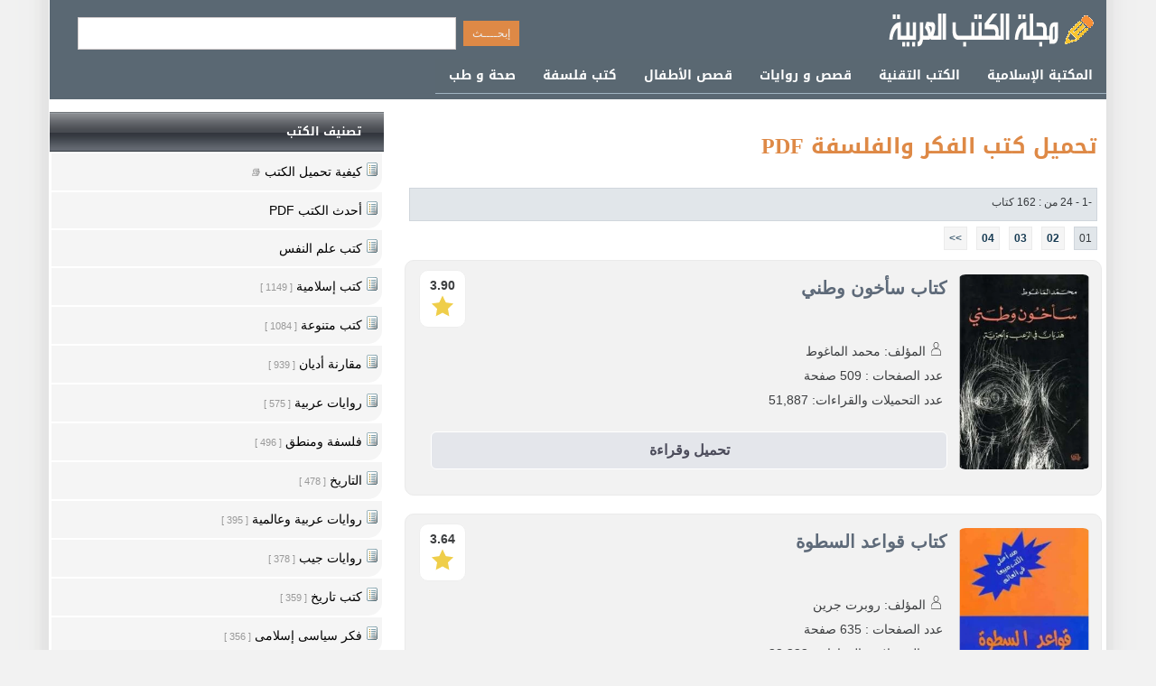

--- FILE ---
content_type: text/html; Charset=utf-8
request_url: https://www.alarabimag.com/328/%D8%A7%D9%84%D9%81%D9%83%D8%B1-%D9%88%D8%A7%D9%84%D9%81%D9%84%D8%B3%D9%81%D8%A9/
body_size: 13910
content:
<!DOCTYPE html> 

<html lang="ar" dir="rtl">
<head>
<meta http-equiv="Content-Type" content="text/html; charset=UTF-8" />
<meta name="viewport" content="width=device-width, initial-scale=1.0">
<title>تحميل كتب  الفكر والفلسفة  PDF | مجلة الكتب العربية</title>
<meta content="مجلة الكتب العربية , مكتبة شاملة للكتب العربية, تحميل كتب  الفكر والفلسفة  PDF مجاناً" name="Description" />

<link href="https://www.alarabimag.com/328/%D8%A7%D9%84%D9%81%D9%83%D8%B1-%D9%88%D8%A7%D9%84%D9%81%D9%84%D8%B3%D9%81%D8%A9/" rel="canonical" />

<meta content=" مجلة الكتب العربية,كتب,تحميل كتب  الفكر والفلسفة  PDF, pdf,عالمية,عربية,قصص, روايات" name="keywords" />
<meta http-equiv="X-UA-Compatible" content="IE=edge" />                                
<link rel="icon" href="/images/favicon.ico" type="image/x-icon" />
<link rel="alternate" type="application/rss+xml" title="alarabi magazine Feed" href="https://www.alarabimag.com/feed/" />
<!--[if lt IE 9]>
    <script src="/js/html5-oldIE.js"></script>
<![endif]-->
    
<style> 
@font-face{font-family:'Droid Arabic Kufi';font-style:normal;font-weight:700;src:url(//fonts.gstatic.com/ea/droidarabickufi/v6/DroidKufi-Bold.eot?);src:url(//fonts.gstatic.com/ea/droidarabickufi/v6/DroidKufi-Bold.eot?#iefix) format('embedded-opentype'),url(//fonts.gstatic.com/ea/droidarabickufi/v6/DroidKufi-Bold.woff2) format('woff2'),url(//fonts.gstatic.com/ea/droidarabickufi/v6/DroidKufi-Bold.woff) format('woff'),url(//fonts.gstatic.com/ea/droidarabickufi/v6/DroidKufi-Bold.ttf) format('truetype')}body{font-size:14px;line-height:22px;font-family:sans-serif,Tahoma,Arial,Helvetica;background:#f2f2f2 url(/images/body.gif) top center repeat-y;margin:0 auto;color:#3d3f41}div{display:block;overflow:hidden;min-height:18px}.authorbooks{width:100%}.downtools{min-height:95px;line-height:22px;width:70%}.authorbooks ul{padding:5px;font-size:16px;display:block;overflow:hidden;margin:0 0 15px 0;list-style-type:none}.authorbooks li{height:auto;margin:0 10px 5px 0;color:#3c3636}.authorbooks li:before{margin-left:8px;content:"."}.authorbooks li a{height:30px;line-height:30px;font-size:18px;color:#333}.authorbooks li div{font-size:12px;margin-right:10px;border-bottom:1px dotted #d0cece;line-height:30px}.authorbooks .firstr{font-size:16px;color:#2a884b;font-weight:600}.authorbooks .secstr{font-size:14px;font-weight:600;font-weight:600}.authorbooks .rating{direction:ltr;color:#4a4545;text-align:left}.authorbooks .totalr{margin-right:20px;color:#7d7575}.logo,.facebook,.google,.twitter,.bullet,.icon,.dot:before{background:url(/images/icons.png) no-repeat}.icon,.back-to-top{display:inline-block}.icon.download{background-position:-110px -51px;width:28px;height:30px}.icon.google{background-position:-55px -51px;width:20px;height:20px}.icon.facebook{background-position:-55px -72px;width:20px;height:20px}.icon.back-to-top{background-position:0 -51px;width:50px;height:50px}.slide{width:600px;height:340px;float:right;border:1px #cecece solid;position:relative}.share-box{padding-top:5px;padding-bottom:5px;float:none;overflow:hidden;text-align:center;position:absolute;top:10px;left:10px;margin:0!important}.similist{width:100%;padding:10px;box-sizing:border-box}.share-buttons a{padding:13px;margin-left:3px;margin-bottom:3px;float:left;text-decoration:none !important;width:22px;height:18px;color:#fff}.share-buttons a:Hover{opacity:.8}.share-facebook{background:#2d5f9a}.share-google{background:#d73d32}.webshow{width:166px;height:340px;float:left;border:1px #cecece solid;position:relative}.wbox{position:relative;list-style:none;overflow:hidden;width:100%;padding:0;margin:0}.contact div{padding:5px}.contact span{padding:5px}.wbox li{height:60px;overflow:hidden;border-bottom:1px #cecece solid;padding:1px}.wbox div{height:60px;overflow:hidden;padding-top:6px;font-family:Tahoma;font-size:11px;line-height:15px;text-align:justify}.wbox img{padding-left:5px}.subinfo{position:absolute;bottom:5px;left:25px;font-size:12px}.rslides{position:relative;list-style:none;overflow:hidden;width:100%;padding:0;margin:0}.slidelink{color:#fff !important;margin-right:10px}.rslides div{position:absolute;top:230px;left:0;overflow:hidden;width:100%;padding:10px 0 10px 0;border:1px #fff solid;z-index:1;color:#fff;background-attachment:scroll;background-clip:border-box;background-color:rgba(0,0,0,.7);background-image:none;background-origin:padding-box;background-position:0 0;background-repeat:repeat;background-size:auto auto;bottom:5px;width:100%}.b1{display:block;text-align:right;height:28px;line-height:24px;padding-top:3px;font-size:15px;overflow:hidden;direction:rtl;margin-right:10px}.b1 a{color:#456377}.b1 a:before{content:"•"}.paginat{display:block;height:80px;line-height:21px;clear:both;padding-top:3px;font-family:Tahoma,Helvetica,sans-serif;font-size:12px;font-weight:normal;overflow:hidden;width:100%}.paginat a{padding:5px;padding-top:5px;padding-bottom:5px;border:1px solid #ebebeb;margin-right:10px;text-decoration:none;background-color:#f5f5f5;color:#173b53;width:22px;font-weight:normal;margin-top:2px}.paginat a:hover{background-color:#def;border:1px solid #bdf;color:#0072bc}.paginat .activelnk{padding:5px;border:1px solid #d0d6dc;margin-right:10px;text-decoration:none;background-color:#e1e6ea;color:#363a3d;clear:both;overflow:hidden;margin-bottom:9px;height:25px}.paginat div{padding-top:5px;padding-bottom:0;margin-left:10px;clear:both;overflow:hidden;margin-bottom:5px}.paginat .disabled_pagination{padding:7px;padding-top:2px;padding-bottom:2px;border:1px solid #ebebeb;margin-left:10px;text-decoration:none;background-color:#f5f5f5;color:#d7d7d7;cursor:default}.cats ul{padding:5px;background-color:#efefef;font-size:14px;font-weight:bold;display:block;overflow:hidden;margin:0 0 15px 0;list-style-type:none;height:48px;line-height:24px}.cats li{display:inline;margin-left:5px}.rslides li{-webkit-backface-visibility:hidden;position:absolute;display:none;width:100%;left:0;top:0;height:314px;max-height:314px}.rslides li:first-child{position:relative;display:block;float:left}.rslides img{display:block;height:auto;float:none;width:100%;border:0}.centered-btns_nav{z-index:3;position:absolute;-webkit-tap-highlight-color:rgba(0,0,0,0);top:50%;left:0;opacity:.7;text-indent:-9999px;overflow:hidden;text-decoration:none;height:61px;width:38px;background:transparent url("/images/themes.gif") no-repeat left top;margin-top:-45px}.centered-btns_nav:active{opacity:1}.centered-btns_nav.next{left:auto;background-position:right top;right:0}.transparent-btns_nav{z-index:3;position:absolute;-webkit-tap-highlight-color:rgba(0,0,0,0);top:0;left:0;display:block;background:#fff;opacity:0;filter:alpha(opacity=1);width:48%;text-indent:-9999px;overflow:hidden;height:91%}.transparent-btns_nav.next{left:auto;right:0}.large-btns_nav{z-index:3;position:absolute;-webkit-tap-highlight-color:rgba(0,0,0,0);opacity:.6;text-indent:-9999px;overflow:hidden;top:0;bottom:0;left:0;background:#000 url("/images/themes.gif") no-repeat left 50%;width:38px}.large-btns_nav:active{opacity:1}.large-btns_nav.next{left:auto;background-position:right 50%;right:0}.centered-btns_nav:focus,.transparent-btns_nav:focus,.large-btns_nav:focus{outline:none}.centered-btns_tabs,.transparent-btns_tabs,.large-btns_tabs{margin-top:10px;text-align:center}.centered-btns_tabs li,.transparent-btns_tabs li,.large-btns_tabs li{display:inline;float:none;_float:left;*float:left;margin-right:5px}.centered-btns_tabs a,.transparent-btns_tabs a,.large-btns_tabs a{text-indent:-9999px;overflow:hidden;-webkit-border-radius:15px;-moz-border-radius:15px;border-radius:15px;background:#ccc;background:rgba(0,0,0,.2);display:inline-block;_display:block;*display:block;-webkit-box-shadow:inset 0 0 2px 0 rgba(0,0,0,.3);-moz-box-shadow:inset 0 0 2px 0 rgba(0,0,0,.3);box-shadow:inset 0 0 2px 0 rgba(0,0,0,.3);width:9px;height:9px}.centered-btns_here a,.transparent-btns_here a,.large-btns_here a{background:#222;background:rgba(0,0,0,.8)}.listcolumn{width:40%;height:190px;overflow:hidden;margin-bottom:5px;padding:10px;box-sizing:border-box;border:1px solid #eee;border-radius:10px;margin:10px}.listcolumn{float:right}.listcolumn h3{margin:2px 0;font-size:16px}.listcolumn a{display:block;overflow:hidden;padding-right:3px;font-weight:bold;text-align:right;word-wrap:break-word;margin-top:5px}.listcolumn img,.shelf img{width:80px;height:124px;display:block;margin-left:7px;border-radius:5px 5px 0 0;background-color:#49cbd2}.listcolumn span{display:block;overflow:hidden;word-wrap:break-word;text-align:right}#top{margin:20px auto 0 auto;width:1170px;position:relative;margin:0 auto;background-color:#5a6873}#Header{margin:0 auto 0 auto;width:1170px;height:65px;position:relative;background-color:#5a6873}#dside{background:#fff;width:370px;position:relative;text-align:center;float:left;direction:rtl;padding:0;padding-bottom:5px;min-height:400px}#dcontent{background:#fff;width:782px;direction:rtl;float:right;height:auto}.readonline,.readonline .divbox{width:96%!important}.plist{padding:10px;box-sizing:border-box;height:auto;overflow:auto}.reviews{width:98%;margin:10px auto}.fbmenu{margin:5px 10px 5px 10px;width:350px;height:280px;background-color:#fff;text-align:left}.logo{margin-right:5px;margin-top:10px;background-position:0 0;width:250px;height:50px}#body{clear:both;width:1170px;margin:0 auto}#lefth{width:625px;height:64px;padding:0;position:relative;float:left;text-align:center}#righth{width:350px;height:64px;float:right;text-align:right}.vrating{margin:10px;border:1px solid #eee;background-color:#fff;min-width:40px;display:inline-block;padding:5px;font-weight:600;text-align:center;vertical-align:baseline;border-radius:10px;-webkit-transition:color .15s ease-in-out,background-color .15s ease-in-out,border-color .15s ease-in-out,-webkit-box-shadow .15s ease-in-out;transition:color .15s ease-in-out,background-color .15s ease-in-out,border-color .15s ease-in-out,box-shadow .15s ease-in-out,-webkit-box-shadow .15s ease-in-out}.staron{position:absolute;width:100px;bottom:1px;right:1px;border:1px solid #eee;background-color:#fff;height:30px;font-weight:600;text-align:center;vertical-align:baseline;border-radius:5px;-webkit-transition:color .15s ease-in-out,background-color .15s ease-in-out,border-color .15s ease-in-out,-webkit-box-shadow .15s ease-in-out;transition:color .15s ease-in-out,background-color .15s ease-in-out,border-color .15s ease-in-out,box-shadow .15s ease-in-out,-webkit-box-shadow .15s ease-in-out}.staron *{display:inline}.goleft{float:left;padding-left:5px}.goright{float:right;margin-left:5px}#hmenu{display:block;width:1170px;height:45px;padding:0;margin-bottom:4px;min-height:32px;overflow:hidden}#hmenu ul{float:right;margin-top:5px;padding:0;margin:0 0 2px 0;list-style:none;background-color:#5a6872;display:block;overflow:hidden}#hmenu li{float:right}#hmenu li a{display:block;padding:8px 15px;text-decoration:none;color:#fff;border-bottom:1px solid #a1b4c1;font-family:'Droid Arabic Kufi';font-size:14px;font-weight:normal;box-sizing:border-box}#hmenu li a:hover{color:#a9d7ef}.home:hover{background-color:#bf0426 !important}.mainimage{text-align:center;margin:0 auto;padding:10px;display:block;overflow:hidden;float:left;width:304px}.mainimage img{margin:0 auto;max-width:285px;height:auto;border-radius:10px;border:1px solid #ccc}.mainimage img:after{clear:both;content:" "}a img{transition-delay:0s;transition-duration:.5s;transition-property:opacity;transition-timing-function:ease-out}a:hover img{opacity:.8}hr{border:0;height:1px;background:#333;background-image:-webkit-linear-gradient(left,#ccc,#333,#ccc);background-image:-moz-linear-gradient(left,#ccc,#333,#ccc);background-image:-ms-linear-gradient(left,#ccc,#333,#ccc);background-image:-o-linear-gradient(left,#ccc,#333,#ccc);clear:both}.hotbooks{width:760px;margin-bottom:5px;min-height:155px;background-color:#f2f2f2;overflow:auto;border:1px #eaeaea solid;padding-right:5px;padding-left:5px;border-radius:10px;margin:0 auto 20px auto}.hotbooks .smallimg{margin-top:10px;border-radius:10px;padding:5px}.info{margin-right:5px;height:100%;margin-top:10px}.pheader{border-right:3px solid #c79278;padding-right:5px;margin-bottom:5px}.downinfo{width:75%;height:40px;margin:10px;background-color:#fff;display:block;text-align:center;color:#373131;line-height:40px;font-size:16px;font-weight:600;border:1px solid #fff;color:#4b4b5a;background-color:#e4e6eb;border-radius:6px;cursor:pointer}.tools{margin:5px;font-size:14px}TD{font-size:12px;FONT-FAMILY:Tahoma;text-align:right}h1{FONT-SIZE:24px;COLOR:#40454d;line-height:36px;font-family:'Droid Arabic Kufi';color:#de8946}h2{overflow:hidden;text-overflow:ellipsis;font-size:20px;margin-right:10px;min-height:30px;line-height:30px;margin:15px 15px 15px auto}h3{font-weight:600;font-size:18px;margin-right:10px}.Title{font-size:1.5em;color:#40454d;margin:0;padding:4px;font-weight:bold;margin:10px auto}.Header .Title{width:98%;margin:10px auto}.subtitle{margin-right:20px}.col3{float:right;width:330px;margin:1px;overflow:hidden;text-align:right;display:block;position:relative;height:130px;border:1px solid #eee}.Header{text-align:right;padding:4px;display:block;overflow:hidden}.Header div{margin:10px 5px}.rTable{display:table}.rTableRow{display:table-row}.rTableCell,.rTableHead{display:table-cell;padding:5px 10px}.cats{text-align:right;padding:4px 10px 5px;margin-top:6px}.newmenu{width:100%}.headerbar{font-weight:normal;font:13px 'Droid Arabic Kufi';color:#fff;background-image:url([data-uri]);background-color:#2d4262;margin-bottom:2px;margin-top:0;padding:7px 5px 7px 8px;text-align:right;display:block;clear:both;height:30px}.headerbar h3{font:13px 'Droid Arabic Kufi';margin-bottom:2px;margin-top:0;padding:2px 10px 0 0}.newmenu ul{list-style-type:none;margin:0 auto;padding:0;text-align:center;width:99%}.newmenu ul li{padding-bottom:2px;margin:0;direction:rtl;text-align:right}.newmenu ul li a{color:#000;background:#f5f5f5 no-repeat center right 2px;display:block;padding:5px 0;line-height:17px;padding-right:22px;text-decoration:none}#dside .newmenu li a{min-height:30px;line-height:30px;padding-left:20px;border-radius:0 0 15px 0}.newmenu ul li span{font-size:11px;color:#999}.dot:before{background-position:-80px -87px;width:15px;height:15px;display:block;position:absolute;content:" ";top:10px;right:2px}.dot{position:relative}.newmenu ul li a:visited{color:#000}.newmenu ul li a:hover{color:#fff;background:#c16e36;text-decoration:none}.downtown a{color:#000;display:block;padding:5px 0;line-height:17px;padding-right:18px;text-decoration:none}#srchbox{background:#2d4262;padding:4px;text-align:center;margin:0 auto}.download{width:240px;height:40px;margin:10px;background-color:#229e14;display:block;text-align:center;color:#fff;line-height:40px;font-size:16px;font-weight:600}.read{background-color:#3c6596}.read:hover{background-color:#354961}#toptools{background-color:#015ca2;background:#015ca2 url(/images/topt.png) right top;width:1170px;height:40px;text-align:right;margin-bottom:10px;direction:rtl}#social_links{float:left;padding:6px 0 0 6px}#download{padding:10px 0 0 6px}#toptools a{color:#fff;margin:10px 0 10px 0}:link{COLOR:#5e6a79;FONT-STYLE:normal;FONT-VARIANT:normal;TEXT-DECORATION:none}:visited{COLOR:#406592;FONT-STYLE:normal;FONT-FAMILY:Tahoma;FONT-VARIANT:normal;TEXT-DECORATION:none}.txtbox{CLEAR:both;BORDER:#d4cece 1px solid;padding:4px;FONT-size:14px;COLOR:#6d3f1f;margin:4px}.divbox{clear:both;border:#d4cece 1px solid;font-size:14px;COLOR:#6d3f1f;margin:10px;padding:5px;border-radius:6px}.read-pdf{margin:10px auto}.email{width:230px}input{border:1px solid #999;CLEAR:both;FONT-WEIGHT:normal;FONT-FAMILY:Tahoma;FONT-SIZE:12px;COLOR:#000;FONT-STYLE:normal;FONT-VARIANT:normal;height:20px}.p1{text-align:center;padding:10px}#newsDesc{-webkit-box-sizing:border-box;box-sizing:border-box;position:relative;border:thin #e8e7e7 solid;background-color:#f8f8f8;text-align:right;line-height:26px;margin:5px auto;padding:15px;display:block;overflow:hidden;min-height:370px;font-size:15px;word-break:break-word}.about{font-size:20px;border-bottom:2px solid #386c89}SELECT{FONT-SIZE:11pt;COLOR:#000;FONT-FAMILY:Tahoma}TEXTAREA{FONT-SIZE:8pt;COLOR:#000;FONT-FAMILY:Tahoma}.SearchButton{background:#f9f9f9;background:-moz-linear-gradient(top,#f9f9f9 0,#f1f1f1 50%,#e2e2e2 51%,#bbb 100%);background:-webkit-gradient(linear,left top,left bottom,color-stop(0%,#f9f9f9),color-stop(50%,#f1f1f1),color-stop(51%,#e2e2e2),color-stop(100%,#bbb));filter:progid:DXImageTransform.Microsoft.gradient(startColorstr='#F9F9F9',endColorstr='#BBB',GradientType=0);-ms-filter:"progid:DXImageTransform.Microsoft.Gradient(GradientType=0,StartColorStr=#F9F9F9,EndColorStr=#BBB)";background:-o-linear-gradient(top,#f9f9f9 0,#f1f1f1 50%,#e2e2e2 51%,#bbb 100%);border-color:#474a51;border-radius:0 3px 3px 0 !important;-moz-border-radius:0 3px 3px 0 !important;-khtml-border-radius:0 3px 3px 0 !important;-webkit-border-radius:0 3px 3px 0 !important;border-left:1px solid #a5a6a7 !important;border-style:solid;border-width:1px;cursor:pointer;*float:left;margin-top:5px;padding:0;height:26px;width:80px}.button{padding:1px 10px 5px;display:inline;background:#777 repeat-x bottom;border:none;color:#000;cursor:pointer;height:30px;margin:0}.button:hover{background-position:0 -48px;color:#fff}.button:active{background-position:0 top;position:relative;top:1px}.smallimg{float:right;width:80px;height:124px;border:thin #ccc solid;margin-left:15px}.newsimg{width:150px;height:216px;max-height:467px;margin:15px 5px 5px 10px;position:relative;border-radius:10px}.related a{color:#000}.related h3{padding:0}.related{border-bottom:thin #ccc solid;padding:15px;margin-top:10px}.related:after{clear:both}#prefooter{width:1170px;overflow:auto;padding-bottom:10px;text-align:center;padding-top:5px;margin:10px 0 0 0;clear:both}#footer{background:none repeat scroll 0 0 #01344c;color:#fff;overflow:auto;padding-bottom:10px;direction:rtl;text-align:center;padding-top:5px;margin:10px 0 0 0;clear:both;font-size:14px}#footer ul li{display:inline;list-style-type:none;margin-right:5px}#footer a{text-decoration:none;color:#fff;padding:5px;border-radius:5px}.srch{padding:15px 20px;margin:0 auto;width:500px;float:left;text-align:right}.srch input{height:26px;line-height:30px}.nsl{padding:10px;margin:10px auto 20px auto;width:320px;float:none;text-align:right;border:1px #dedddd solid}.nsl input{height:20px;line-height:20px}.button.orange{background-color:#de8946;height:28px;line-height:26px;color:#eee}listbox{margin:0;padding:0 0 10px 0}.listbox ul{background-color:#f1f3f8;border:thin #ccc solid;list-style:none outside none;margin:0;padding:2px 20px}.listbox ul li{padding:1px 4px 2px 0;margin:0;direction:rtl;text-align:right}.listbox ul li a{color:#000;display:block;padding:2px 0;line-height:24px;text-decoration:none}.listbox ul li a:hover{color:#f90;text-decoration:none}.userRating{direction:ltr;padding-right:12px}.ui-rater>span{vertical-align:top}.ui-rater-rating{margin-left:5px;direction:rtl}.ui-rater-starsOff,.ui-rater-starsOn{display:inline-block;height:18px;background:url(/images/stars.png) repeat-x 0 0}.ui-rater-starsOn{display:block;max-width:90px;top:0;background-position:0 -36px}#player{width:640px}#popvideo_wrapper{width:640px !important;height:360px !important}@media(max-width:1189px){body{width:100%;max-width:1190px}#dcontent{width:66%}#download,.hotbooks{width:98%;float:none}#dside{width:33%;text-align:right}#top{width:100%}#Header{width:100%;height:auto;text-align:center}#toptools,#prefooter,#body{width:100%}#hmenu{margin:0 15px 5px auto;text-align:center;width:99%;max-width:730px}}@media(max-width:979px){body{width:99%;max-width:730px;line-height:1.429}#dcontent{width:98%;float:none}#download{width:98%;float:none}#dside{width:90%;text-align:right;direction:rtl;padding:0;margin:0 auto 20px auto;padding-bottom:5px;float:none;margin:0 auto;text-align:center}#dcontent{width:96%;float:none;margin:5px auto}#top{width:100%;margin:0 auto;text-align:center}#Header{width:100%;height:auto;text-align:center;min-height:120px}#lefth{width:99%;float:none;min-height:60px;height:60px}#righth{width:99%;height:auto;margin:0 auto;padding:0;margin-top:5px}#toptools,#prefooter,#body{width:100%}.srch{padding:15px 10px;margin:0 auto;width:99%;float:none;text-align:center}#hmenu{margin:0 15px 5px auto;text-align:center;width:99%;max-width:730px}.listcolumn{margin:10px auto}}@media(max-width:719px){body{border-right:thin #a9a9a9 solid;border-left:thin #a9a9a9 solid}.newsimg{display:block;padding:5px;margin:10px auto 10px auto;width:75px;float:right;height:auto;min-height:108px}.listcolumn{width:100%;float:none}.share-box{top:100px}h2{font-size:18px;min-height:40px;overflow:visible;text-overflow:ellipsis;margin-right:10px;white-space:break-spaces;line-height:22px}.downinfo{width:94%}.downtools{min-height:45px;line-height:22px}.subinfo{position:static}#homeli{width:98% !important}#qsrch{width:60%}#hmenu{margin:5px auto;text-align:center;width:99%;max-width:730px;height:auto;margin-bottom:10px}#hmenu ul{padding:2px;margin:0 auto 4px auto;list-style:none;float:none;display:block}#hmenu li{float:left;width:48%;border:1px solid #5e6c75;padding:2px}.txtbox{max-width:220px}.divbox{max-width:280px;margin:10px auto}.readonline .divbox{max-width:320px!important}.mainimage img{margin:0;width:100% !important;max-width:700px}}@media(max-width:360px){body{border-right:thin #a9a9a9 solid;border-left:thin #a9a9a9 solid}#hmenu li{float:left;width:45.5%;border:1px solid #535e67;padding:0}.fbmenu{margin:0;width:100% !important}.readonline .divbox{max-width:320px!important}.mainimage{float:none;width:100%}.mainimage img{margin:0;width:100% !important;max-width:185px}#player{width:100%}#popvideo_wrapper{width:100% !important;height:100% !important}.col3{float:none;width:318px}}@media(max-width:410px){#hmenu li{float:left;width:48%;padding:2px}#homeli{display:none}#hmenu li a{border:none;padding:8px 5px}.mainimage img{margin:0 auto;padding:10px;width:185px;max-width:185px}.mainimage{clear:both;float:none;padding:10px 0}.cats{padding:4px 0 5px 0}#newsDesc{width:100%;padding:0 12px;border:none}.share-box{clear:both;margin:0 auto}}@media(max-width:310px){#hmenu li{width:98%}.mainimage img{margin:0;width:100% !important;max-width:300px}}.responsive-softs{width:728px;height:90px}@media(max-width:740px){.responsive-softs{width:468px;height:60px}}@media(max-width:640px){.mainimage{float:none;width:100%}.mainimage img{margin:10px auto;padding:10px;max-width:240px}}@media(max-width:447px){.responsive-softs{width:320px;height:50px}}
</style>
    
<link rel="manifest" href="/manifest.json" />

<script async src="https://www.googletagmanager.com/gtag/js?id=G-KW1PNVGRPN"></script>
<script>
  window.dataLayer = window.dataLayer || [];
  function gtag(){dataLayer.push(arguments);}
  gtag('js', new Date());
  gtag('config', 'G-KW1PNVGRPN');
</script>    
</head>
<body>
<header id="top"> 
	<div id="Header" >
			
				<div id="righth">
					  <a href="/" title="مجلة الكتب العربية" class="icon logo"></a> 
				
				</div> 
<div id="lefth"><div  class="srch"> 
  <form action="/search/">
     <input type="submit" value="إبحــــث" class="button orange"  />   <input name="q" class="txtbox" size="50"   value="" id="qsrch"/>  
        
       </form>
  
</div>
 
 
 
			</div>
			</div> 
	<nav id="hmenu">
		<ul > 
            <li> 
				<a href="/193/كتب-إسلامية/">
				    المكتبة الإسلامية</a> </li>	       
        <li> 
				<a href="/192/كمبيوتر-وانترنت/">
				  الكتب التقنية  </a> </li>			 
			<li> 	<a href="/213/روايات-عربية/">
				 قصص و روايات</a>  </li>	 
	<li> 	<a href="/212/قصص-أطفال/">
				قصص الأطفال  </a>  </li>
						<li> 
				<a href="/190/%D9%81%D9%84%D8%B3%D9%81%D8%A9-%D9%88%D9%85%D9%86%D8%B7%D9%82/">   كتب فلسفة 
				</a> </li> 
                <li> 
				<a href="/208/كتب-طب/">   صحة و طب      
				</a></li> 
	  </ul>
 </nav> 
	</header>



 
<div id="body">
<section class="content-section">
			<div id="dcontent">
 
<div class="cats"><h1>تحميل كتب  الفكر والفلسفة  PDF</h1></div>
					
<nav id="paginat1" class="paginat">
<div class="activelnk"><span  >
	  -1 - 24
	من : 162   كتاب
	</span></div>
<a href="/328/%D8%A7%D9%84%D9%81%D9%83%D8%B1-%D9%88%D8%A7%D9%84%D9%81%D9%84%D8%B3%D9%81%D8%A9/?p=4" title=" صفحة رقم 4"><b>04</b></a><a href="/328/%D8%A7%D9%84%D9%81%D9%83%D8%B1-%D9%88%D8%A7%D9%84%D9%81%D9%84%D8%B3%D9%81%D8%A9/?p=3" title=" صفحة رقم 3"><b>03</b></a><a href="/328/%D8%A7%D9%84%D9%81%D9%83%D8%B1-%D9%88%D8%A7%D9%84%D9%81%D9%84%D8%B3%D9%81%D8%A9/?p=2" title=" صفحة رقم 2"><b>02</b></a><span class="activelnk">01</span><a href="/328/%D8%A7%D9%84%D9%81%D9%83%D8%B1-%D9%88%D8%A7%D9%84%D9%81%D9%84%D8%B3%D9%81%D8%A9/?p=2" title="الصفحة التالية">&gt;&gt;</a>  
</nav>
 

<div class="hotbooks" style=" position:relative">

    <div class="goleft vrating">3.90
        <div class="star"> 
 
 
<svg height="24px" width="24px" version="1.1" xmlns="http://www.w3.org/2000/svg" xmlns:xlink="http://www.w3.org/1999/xlink" 
	 viewBox="0 0 53.867 53.867" xml:space="preserve">
<polygon style="fill:#EFCE4A;" points="26.934,1.318 35.256,18.182 53.867,20.887 40.4,34.013 43.579,52.549 26.934,43.798 
	10.288,52.549 13.467,34.013 0,20.887 18.611,18.182 "/>
</svg>

 </div>
    </div>



   <a href="/books/23383-%D8%B3%D8%A3%D8%AE%D9%88%D9%86-%D9%88%D8%B7%D9%86%D9%8A.html">
                <img decoding="async" class="newsimg goright" alt="كتاب سأخون وطني pdf" loading="lazy" src="/images/thumbs/mid/23383.webp" onerror="this.src='https://www.alarabimag.com/images/nocover.jpg'"/>
                </a> 
   
<h2><a href="/books/23383-%D8%B3%D8%A3%D8%AE%D9%88%D9%86-%D9%88%D8%B7%D9%86%D9%8A.html" title="كتاب سأخون وطني">كتاب سأخون وطني</a></h2>


<div class="downtools">
    
    <div class="tools"> 
        <svg xmlns="http://www.w3.org/2000/svg" xmlns:xlink="http://www.w3.org/1999/xlink" version="1.1" width="15" height="15" viewBox="0 0 256 256" xml:space="preserve">

<defs>
</defs>
<g style="stroke: none; stroke-width: 0; stroke-dasharray: none; stroke-linecap: butt; stroke-linejoin: miter; stroke-miterlimit: 10; fill: none; fill-rule: nonzero; opacity: 1;" transform="translate(1.4065934065934016 1.4065934065934016) scale(2.81 2.81)" >
	<path d="M 45 3 c 7.785 0 14.118 6.333 14.118 14.118 v 6.139 c 0 7.785 -6.333 14.118 -14.118 14.118 c -7.785 0 -14.118 -6.333 -14.118 -14.118 v -6.139 C 30.882 9.333 37.215 3 45 3 M 45 0 L 45 0 c -9.415 0 -17.118 7.703 -17.118 17.118 v 6.139 c 0 9.415 7.703 17.118 17.118 17.118 h 0 c 9.415 0 17.118 -7.703 17.118 -17.118 v -6.139 C 62.118 7.703 54.415 0 45 0 L 45 0 z" style="stroke: none; stroke-width: 1; stroke-dasharray: none; stroke-linecap: butt; stroke-linejoin: miter; stroke-miterlimit: 10; fill: rgb(0,0,0); fill-rule: nonzero; opacity: 1;" transform=" matrix(1 0 0 1 0 0) " stroke-linecap="round" />
	<path d="M 55.094 45.846 c 11.177 2.112 19.497 12.057 19.497 23.501 V 87 H 15.409 V 69.347 c 0 -11.444 8.32 -21.389 19.497 -23.501 C 38.097 47.335 41.488 48.09 45 48.09 S 51.903 47.335 55.094 45.846 M 54.639 42.727 C 51.743 44.227 48.47 45.09 45 45.09 s -6.743 -0.863 -9.639 -2.363 c -12.942 1.931 -22.952 13.162 -22.952 26.619 v 17.707 c 0 1.621 1.326 2.946 2.946 2.946 h 59.29 c 1.621 0 2.946 -1.326 2.946 -2.946 V 69.347 C 77.591 55.889 67.581 44.659 54.639 42.727 L 54.639 42.727 z" style="stroke: none; stroke-width: 1; stroke-dasharray: none; stroke-linecap: butt; stroke-linejoin: miter; stroke-miterlimit: 10; fill: rgb(0,0,0); fill-rule: nonzero; opacity: 1;" transform=" matrix(1 0 0 1 0 0) " stroke-linecap="round" />
</g>
</svg>
   <span>المؤلف: محمد الماغوط</span></div>
    
    <div class="tools">عدد الصفحات : 509 صفحة</div>
    



 <div class="tools">عدد التحميلات والقراءات: 51,887</div>
</div>
 <div class="downinfo"><i></i>تحميل وقراءة</div>
    


<div class="info">
            
</div>        
</div>  
 
<div class="hotbooks" style=" position:relative">

    <div class="goleft vrating">3.64
        <div class="star"> 
 
 
<svg height="24px" width="24px" version="1.1" xmlns="http://www.w3.org/2000/svg" xmlns:xlink="http://www.w3.org/1999/xlink" 
	 viewBox="0 0 53.867 53.867" xml:space="preserve">
<polygon style="fill:#EFCE4A;" points="26.934,1.318 35.256,18.182 53.867,20.887 40.4,34.013 43.579,52.549 26.934,43.798 
	10.288,52.549 13.467,34.013 0,20.887 18.611,18.182 "/>
</svg>

 </div>
    </div>



   <a href="/books/34832-%D9%82%D9%88%D8%A7%D8%B9%D8%AF-%D8%A7%D9%84%D8%B3%D8%B7%D9%88%D8%A9.html">
                <img decoding="async" class="newsimg goright" alt="كتاب قواعد السطوة pdf" loading="lazy" src="/images/thumbs/mid/34832.webp" onerror="this.src='https://www.alarabimag.com/images/nocover.jpg'"/>
                </a> 
   
<h2><a href="/books/34832-%D9%82%D9%88%D8%A7%D8%B9%D8%AF-%D8%A7%D9%84%D8%B3%D8%B7%D9%88%D8%A9.html" title="كتاب قواعد السطوة">كتاب قواعد السطوة</a></h2>


<div class="downtools">
    
    <div class="tools"> 
        <svg xmlns="http://www.w3.org/2000/svg" xmlns:xlink="http://www.w3.org/1999/xlink" version="1.1" width="15" height="15" viewBox="0 0 256 256" xml:space="preserve">

<defs>
</defs>
<g style="stroke: none; stroke-width: 0; stroke-dasharray: none; stroke-linecap: butt; stroke-linejoin: miter; stroke-miterlimit: 10; fill: none; fill-rule: nonzero; opacity: 1;" transform="translate(1.4065934065934016 1.4065934065934016) scale(2.81 2.81)" >
	<path d="M 45 3 c 7.785 0 14.118 6.333 14.118 14.118 v 6.139 c 0 7.785 -6.333 14.118 -14.118 14.118 c -7.785 0 -14.118 -6.333 -14.118 -14.118 v -6.139 C 30.882 9.333 37.215 3 45 3 M 45 0 L 45 0 c -9.415 0 -17.118 7.703 -17.118 17.118 v 6.139 c 0 9.415 7.703 17.118 17.118 17.118 h 0 c 9.415 0 17.118 -7.703 17.118 -17.118 v -6.139 C 62.118 7.703 54.415 0 45 0 L 45 0 z" style="stroke: none; stroke-width: 1; stroke-dasharray: none; stroke-linecap: butt; stroke-linejoin: miter; stroke-miterlimit: 10; fill: rgb(0,0,0); fill-rule: nonzero; opacity: 1;" transform=" matrix(1 0 0 1 0 0) " stroke-linecap="round" />
	<path d="M 55.094 45.846 c 11.177 2.112 19.497 12.057 19.497 23.501 V 87 H 15.409 V 69.347 c 0 -11.444 8.32 -21.389 19.497 -23.501 C 38.097 47.335 41.488 48.09 45 48.09 S 51.903 47.335 55.094 45.846 M 54.639 42.727 C 51.743 44.227 48.47 45.09 45 45.09 s -6.743 -0.863 -9.639 -2.363 c -12.942 1.931 -22.952 13.162 -22.952 26.619 v 17.707 c 0 1.621 1.326 2.946 2.946 2.946 h 59.29 c 1.621 0 2.946 -1.326 2.946 -2.946 V 69.347 C 77.591 55.889 67.581 44.659 54.639 42.727 L 54.639 42.727 z" style="stroke: none; stroke-width: 1; stroke-dasharray: none; stroke-linecap: butt; stroke-linejoin: miter; stroke-miterlimit: 10; fill: rgb(0,0,0); fill-rule: nonzero; opacity: 1;" transform=" matrix(1 0 0 1 0 0) " stroke-linecap="round" />
</g>
</svg>
   <span>المؤلف: روبرت جرين</span></div>
    
    <div class="tools">عدد الصفحات : 635 صفحة</div>
    



 <div class="tools">عدد التحميلات والقراءات: 28,322</div>
</div>
 <div class="downinfo"><i></i>تحميل وقراءة</div>
    


<div class="info">
            
</div>        
</div>  
 
<div class="hotbooks" style=" position:relative">

    <div class="goleft vrating">4.00
        <div class="star"> 
 
 
<svg height="24px" width="24px" version="1.1" xmlns="http://www.w3.org/2000/svg" xmlns:xlink="http://www.w3.org/1999/xlink" 
	 viewBox="0 0 53.867 53.867" xml:space="preserve">
<polygon style="fill:#EFCE4A;" points="26.934,1.318 35.256,18.182 53.867,20.887 40.4,34.013 43.579,52.549 26.934,43.798 
	10.288,52.549 13.467,34.013 0,20.887 18.611,18.182 "/>
</svg>

 </div>
    </div>



   <a href="/books/23285-%D8%A7%D9%84%D9%81%D8%AA%D9%86%D8%A9.html">
                <img decoding="async" class="newsimg goright" alt="كتاب الفتنة pdf" loading="lazy" src="/images/thumbs/mid/23285.webp" onerror="this.src='https://www.alarabimag.com/images/nocover.jpg'"/>
                </a> 
   
<h2><a href="/books/23285-%D8%A7%D9%84%D9%81%D8%AA%D9%86%D8%A9.html" title="كتاب الفتنة">كتاب الفتنة</a></h2>


<div class="downtools">
    
    <div class="tools"> 
        <svg xmlns="http://www.w3.org/2000/svg" xmlns:xlink="http://www.w3.org/1999/xlink" version="1.1" width="15" height="15" viewBox="0 0 256 256" xml:space="preserve">

<defs>
</defs>
<g style="stroke: none; stroke-width: 0; stroke-dasharray: none; stroke-linecap: butt; stroke-linejoin: miter; stroke-miterlimit: 10; fill: none; fill-rule: nonzero; opacity: 1;" transform="translate(1.4065934065934016 1.4065934065934016) scale(2.81 2.81)" >
	<path d="M 45 3 c 7.785 0 14.118 6.333 14.118 14.118 v 6.139 c 0 7.785 -6.333 14.118 -14.118 14.118 c -7.785 0 -14.118 -6.333 -14.118 -14.118 v -6.139 C 30.882 9.333 37.215 3 45 3 M 45 0 L 45 0 c -9.415 0 -17.118 7.703 -17.118 17.118 v 6.139 c 0 9.415 7.703 17.118 17.118 17.118 h 0 c 9.415 0 17.118 -7.703 17.118 -17.118 v -6.139 C 62.118 7.703 54.415 0 45 0 L 45 0 z" style="stroke: none; stroke-width: 1; stroke-dasharray: none; stroke-linecap: butt; stroke-linejoin: miter; stroke-miterlimit: 10; fill: rgb(0,0,0); fill-rule: nonzero; opacity: 1;" transform=" matrix(1 0 0 1 0 0) " stroke-linecap="round" />
	<path d="M 55.094 45.846 c 11.177 2.112 19.497 12.057 19.497 23.501 V 87 H 15.409 V 69.347 c 0 -11.444 8.32 -21.389 19.497 -23.501 C 38.097 47.335 41.488 48.09 45 48.09 S 51.903 47.335 55.094 45.846 M 54.639 42.727 C 51.743 44.227 48.47 45.09 45 45.09 s -6.743 -0.863 -9.639 -2.363 c -12.942 1.931 -22.952 13.162 -22.952 26.619 v 17.707 c 0 1.621 1.326 2.946 2.946 2.946 h 59.29 c 1.621 0 2.946 -1.326 2.946 -2.946 V 69.347 C 77.591 55.889 67.581 44.659 54.639 42.727 L 54.639 42.727 z" style="stroke: none; stroke-width: 1; stroke-dasharray: none; stroke-linecap: butt; stroke-linejoin: miter; stroke-miterlimit: 10; fill: rgb(0,0,0); fill-rule: nonzero; opacity: 1;" transform=" matrix(1 0 0 1 0 0) " stroke-linecap="round" />
</g>
</svg>
   <span>المؤلف: هشام جعيط</span></div>
    
    <div class="tools">عدد الصفحات : 337 صفحة</div>
    



 <div class="tools">عدد التحميلات والقراءات: 14,422</div>
</div>
 <div class="downinfo"><i></i>تحميل وقراءة</div>
    


<div class="info">
            
</div>        
</div>  
 
<div class="hotbooks" style=" position:relative">

    <div class="goleft vrating">3.75
        <div class="star"> 
 
 
<svg height="24px" width="24px" version="1.1" xmlns="http://www.w3.org/2000/svg" xmlns:xlink="http://www.w3.org/1999/xlink" 
	 viewBox="0 0 53.867 53.867" xml:space="preserve">
<polygon style="fill:#EFCE4A;" points="26.934,1.318 35.256,18.182 53.867,20.887 40.4,34.013 43.579,52.549 26.934,43.798 
	10.288,52.549 13.467,34.013 0,20.887 18.611,18.182 "/>
</svg>

 </div>
    </div>



   <a href="/books/23594-%D8%A7%D9%84%D8%A8%D8%AC%D8%B9%D8%A9-%D8%A7%D9%84%D8%B3%D9%88%D8%AF%D8%A7%D8%A1-%D8%AA%D8%AF%D8%A7%D8%B9%D9%8A%D8%A7%D8%AA-%D8%A7%D9%84%D8%A3%D8%AD%D8%AF%D8%A7%D8%AB.html">
                <img decoding="async" class="newsimg goright" alt="كتاب البجعة السوداء تداعيات الأحداث غير المتوقعة pdf" loading="lazy" src="/images/thumbs/mid/23594.webp" onerror="this.src='https://www.alarabimag.com/images/nocover.jpg'"/>
                </a> 
   
<h2><a href="/books/23594-%D8%A7%D9%84%D8%A8%D8%AC%D8%B9%D8%A9-%D8%A7%D9%84%D8%B3%D9%88%D8%AF%D8%A7%D8%A1-%D8%AA%D8%AF%D8%A7%D8%B9%D9%8A%D8%A7%D8%AA-%D8%A7%D9%84%D8%A3%D8%AD%D8%AF%D8%A7%D8%AB.html" title="كتاب البجعة السوداء تداعيات الأحداث غير المتوقعة">كتاب البجعة السوداء تداعيات الأحداث غير المتوقعة</a></h2>


<div class="downtools">
    
    <div class="tools"> 
        <svg xmlns="http://www.w3.org/2000/svg" xmlns:xlink="http://www.w3.org/1999/xlink" version="1.1" width="15" height="15" viewBox="0 0 256 256" xml:space="preserve">

<defs>
</defs>
<g style="stroke: none; stroke-width: 0; stroke-dasharray: none; stroke-linecap: butt; stroke-linejoin: miter; stroke-miterlimit: 10; fill: none; fill-rule: nonzero; opacity: 1;" transform="translate(1.4065934065934016 1.4065934065934016) scale(2.81 2.81)" >
	<path d="M 45 3 c 7.785 0 14.118 6.333 14.118 14.118 v 6.139 c 0 7.785 -6.333 14.118 -14.118 14.118 c -7.785 0 -14.118 -6.333 -14.118 -14.118 v -6.139 C 30.882 9.333 37.215 3 45 3 M 45 0 L 45 0 c -9.415 0 -17.118 7.703 -17.118 17.118 v 6.139 c 0 9.415 7.703 17.118 17.118 17.118 h 0 c 9.415 0 17.118 -7.703 17.118 -17.118 v -6.139 C 62.118 7.703 54.415 0 45 0 L 45 0 z" style="stroke: none; stroke-width: 1; stroke-dasharray: none; stroke-linecap: butt; stroke-linejoin: miter; stroke-miterlimit: 10; fill: rgb(0,0,0); fill-rule: nonzero; opacity: 1;" transform=" matrix(1 0 0 1 0 0) " stroke-linecap="round" />
	<path d="M 55.094 45.846 c 11.177 2.112 19.497 12.057 19.497 23.501 V 87 H 15.409 V 69.347 c 0 -11.444 8.32 -21.389 19.497 -23.501 C 38.097 47.335 41.488 48.09 45 48.09 S 51.903 47.335 55.094 45.846 M 54.639 42.727 C 51.743 44.227 48.47 45.09 45 45.09 s -6.743 -0.863 -9.639 -2.363 c -12.942 1.931 -22.952 13.162 -22.952 26.619 v 17.707 c 0 1.621 1.326 2.946 2.946 2.946 h 59.29 c 1.621 0 2.946 -1.326 2.946 -2.946 V 69.347 C 77.591 55.889 67.581 44.659 54.639 42.727 L 54.639 42.727 z" style="stroke: none; stroke-width: 1; stroke-dasharray: none; stroke-linecap: butt; stroke-linejoin: miter; stroke-miterlimit: 10; fill: rgb(0,0,0); fill-rule: nonzero; opacity: 1;" transform=" matrix(1 0 0 1 0 0) " stroke-linecap="round" />
</g>
</svg>
   <span>المؤلف: نسيم طالب</span></div>
    
    <div class="tools">عدد الصفحات : 536 صفحة</div>
    



 <div class="tools">عدد التحميلات والقراءات: 11,370</div>
</div>
 <div class="downinfo"><i></i>تحميل وقراءة</div>
    


<div class="info">
            
</div>        
</div>  
 
<div class="hotbooks" style=" position:relative">

    <div class="goleft vrating">3.75
        <div class="star"> 
 
 
<svg height="24px" width="24px" version="1.1" xmlns="http://www.w3.org/2000/svg" xmlns:xlink="http://www.w3.org/1999/xlink" 
	 viewBox="0 0 53.867 53.867" xml:space="preserve">
<polygon style="fill:#EFCE4A;" points="26.934,1.318 35.256,18.182 53.867,20.887 40.4,34.013 43.579,52.549 26.934,43.798 
	10.288,52.549 13.467,34.013 0,20.887 18.611,18.182 "/>
</svg>

 </div>
    </div>



   <a href="/books/23359-%D8%A7%D9%84%D8%AA%D9%81%D9%83%D9%8A%D8%B1-%D8%A7%D9%84%D8%A5%D8%B3%D8%AA%D8%B1%D8%A7%D8%AA%D9%8A%D8%AC%D9%8A.html">
                <img decoding="async" class="newsimg goright" alt="كتاب التفكير الإستراتيجي pdf" loading="lazy" src="/images/thumbs/mid/23359.webp" onerror="this.src='https://www.alarabimag.com/images/nocover.jpg'"/>
                </a> 
   
<h2><a href="/books/23359-%D8%A7%D9%84%D8%AA%D9%81%D9%83%D9%8A%D8%B1-%D8%A7%D9%84%D8%A5%D8%B3%D8%AA%D8%B1%D8%A7%D8%AA%D9%8A%D8%AC%D9%8A.html" title="كتاب التفكير الإستراتيجي">كتاب التفكير الإستراتيجي</a></h2>


<div class="downtools">
    
    <div class="tools"> 
        <svg xmlns="http://www.w3.org/2000/svg" xmlns:xlink="http://www.w3.org/1999/xlink" version="1.1" width="15" height="15" viewBox="0 0 256 256" xml:space="preserve">

<defs>
</defs>
<g style="stroke: none; stroke-width: 0; stroke-dasharray: none; stroke-linecap: butt; stroke-linejoin: miter; stroke-miterlimit: 10; fill: none; fill-rule: nonzero; opacity: 1;" transform="translate(1.4065934065934016 1.4065934065934016) scale(2.81 2.81)" >
	<path d="M 45 3 c 7.785 0 14.118 6.333 14.118 14.118 v 6.139 c 0 7.785 -6.333 14.118 -14.118 14.118 c -7.785 0 -14.118 -6.333 -14.118 -14.118 v -6.139 C 30.882 9.333 37.215 3 45 3 M 45 0 L 45 0 c -9.415 0 -17.118 7.703 -17.118 17.118 v 6.139 c 0 9.415 7.703 17.118 17.118 17.118 h 0 c 9.415 0 17.118 -7.703 17.118 -17.118 v -6.139 C 62.118 7.703 54.415 0 45 0 L 45 0 z" style="stroke: none; stroke-width: 1; stroke-dasharray: none; stroke-linecap: butt; stroke-linejoin: miter; stroke-miterlimit: 10; fill: rgb(0,0,0); fill-rule: nonzero; opacity: 1;" transform=" matrix(1 0 0 1 0 0) " stroke-linecap="round" />
	<path d="M 55.094 45.846 c 11.177 2.112 19.497 12.057 19.497 23.501 V 87 H 15.409 V 69.347 c 0 -11.444 8.32 -21.389 19.497 -23.501 C 38.097 47.335 41.488 48.09 45 48.09 S 51.903 47.335 55.094 45.846 M 54.639 42.727 C 51.743 44.227 48.47 45.09 45 45.09 s -6.743 -0.863 -9.639 -2.363 c -12.942 1.931 -22.952 13.162 -22.952 26.619 v 17.707 c 0 1.621 1.326 2.946 2.946 2.946 h 59.29 c 1.621 0 2.946 -1.326 2.946 -2.946 V 69.347 C 77.591 55.889 67.581 44.659 54.639 42.727 L 54.639 42.727 z" style="stroke: none; stroke-width: 1; stroke-dasharray: none; stroke-linecap: butt; stroke-linejoin: miter; stroke-miterlimit: 10; fill: rgb(0,0,0); fill-rule: nonzero; opacity: 1;" transform=" matrix(1 0 0 1 0 0) " stroke-linecap="round" />
</g>
</svg>
   <span>المؤلف: جاسم سلطان</span></div>
    
    <div class="tools">عدد الصفحات : 339 صفحة</div>
    



 <div class="tools">عدد التحميلات والقراءات: 11,272</div>
</div>
 <div class="downinfo"><i></i>تحميل وقراءة</div>
    


<div class="info">
            
</div>        
</div>  
 
<div class="hotbooks" style=" position:relative">

    <div class="goleft vrating">3.67
        <div class="star"> 
 
 
<svg height="24px" width="24px" version="1.1" xmlns="http://www.w3.org/2000/svg" xmlns:xlink="http://www.w3.org/1999/xlink" 
	 viewBox="0 0 53.867 53.867" xml:space="preserve">
<polygon style="fill:#EFCE4A;" points="26.934,1.318 35.256,18.182 53.867,20.887 40.4,34.013 43.579,52.549 26.934,43.798 
	10.288,52.549 13.467,34.013 0,20.887 18.611,18.182 "/>
</svg>

 </div>
    </div>



   <a href="/books/23237-%D9%85%D9%88%D8%B3%D9%88%D8%B9%D8%A9-%D8%A7%D9%84%D9%81%D9%84%D8%B3%D9%81%D8%A9.html">
                <img decoding="async" class="newsimg goright" alt="كتاب موسوعة الفلسفة pdf" loading="lazy" src="/images/thumbs/mid/23237.webp" onerror="this.src='https://www.alarabimag.com/images/nocover.jpg'"/>
                </a> 
   
<h2><a href="/books/23237-%D9%85%D9%88%D8%B3%D9%88%D8%B9%D8%A9-%D8%A7%D9%84%D9%81%D9%84%D8%B3%D9%81%D8%A9.html" title="كتاب موسوعة الفلسفة">كتاب موسوعة الفلسفة</a></h2>


<div class="downtools">
    
    <div class="tools"> 
        <svg xmlns="http://www.w3.org/2000/svg" xmlns:xlink="http://www.w3.org/1999/xlink" version="1.1" width="15" height="15" viewBox="0 0 256 256" xml:space="preserve">

<defs>
</defs>
<g style="stroke: none; stroke-width: 0; stroke-dasharray: none; stroke-linecap: butt; stroke-linejoin: miter; stroke-miterlimit: 10; fill: none; fill-rule: nonzero; opacity: 1;" transform="translate(1.4065934065934016 1.4065934065934016) scale(2.81 2.81)" >
	<path d="M 45 3 c 7.785 0 14.118 6.333 14.118 14.118 v 6.139 c 0 7.785 -6.333 14.118 -14.118 14.118 c -7.785 0 -14.118 -6.333 -14.118 -14.118 v -6.139 C 30.882 9.333 37.215 3 45 3 M 45 0 L 45 0 c -9.415 0 -17.118 7.703 -17.118 17.118 v 6.139 c 0 9.415 7.703 17.118 17.118 17.118 h 0 c 9.415 0 17.118 -7.703 17.118 -17.118 v -6.139 C 62.118 7.703 54.415 0 45 0 L 45 0 z" style="stroke: none; stroke-width: 1; stroke-dasharray: none; stroke-linecap: butt; stroke-linejoin: miter; stroke-miterlimit: 10; fill: rgb(0,0,0); fill-rule: nonzero; opacity: 1;" transform=" matrix(1 0 0 1 0 0) " stroke-linecap="round" />
	<path d="M 55.094 45.846 c 11.177 2.112 19.497 12.057 19.497 23.501 V 87 H 15.409 V 69.347 c 0 -11.444 8.32 -21.389 19.497 -23.501 C 38.097 47.335 41.488 48.09 45 48.09 S 51.903 47.335 55.094 45.846 M 54.639 42.727 C 51.743 44.227 48.47 45.09 45 45.09 s -6.743 -0.863 -9.639 -2.363 c -12.942 1.931 -22.952 13.162 -22.952 26.619 v 17.707 c 0 1.621 1.326 2.946 2.946 2.946 h 59.29 c 1.621 0 2.946 -1.326 2.946 -2.946 V 69.347 C 77.591 55.889 67.581 44.659 54.639 42.727 L 54.639 42.727 z" style="stroke: none; stroke-width: 1; stroke-dasharray: none; stroke-linecap: butt; stroke-linejoin: miter; stroke-miterlimit: 10; fill: rgb(0,0,0); fill-rule: nonzero; opacity: 1;" transform=" matrix(1 0 0 1 0 0) " stroke-linecap="round" />
</g>
</svg>
   <span>المؤلف: عبد الرحمن بدوي</span></div>
    
    <div class="tools">عدد الصفحات : 1642 صفحة</div>
    



 <div class="tools">عدد التحميلات والقراءات: 11,223</div>
</div>
 <div class="downinfo"><i></i>تحميل وقراءة</div>
    


<div class="info">
            
</div>        
</div>  
 
<div class="hotbooks" style=" position:relative">

    <div class="goleft vrating">3.43
        <div class="star"> 
 
 
<svg height="24px" width="24px" version="1.1" xmlns="http://www.w3.org/2000/svg" xmlns:xlink="http://www.w3.org/1999/xlink" 
	 viewBox="0 0 53.867 53.867" xml:space="preserve">
<polygon style="fill:#EFCE4A;" points="26.934,1.318 35.256,18.182 53.867,20.887 40.4,34.013 43.579,52.549 26.934,43.798 
	10.288,52.549 13.467,34.013 0,20.887 18.611,18.182 "/>
</svg>

 </div>
    </div>



   <a href="/books/23429-%D9%81%D9%84%D8%B3%D9%81%D8%A9-%D8%A7%D9%84%D8%AD%D9%8A%D8%A7%D8%A9-%D8%AF%D8%B1%D8%A7%D8%B3%D8%A9-%D8%A7%D9%84%D9%81%D9%83%D8%B1.html">
                <img decoding="async" class="newsimg goright" alt="كتاب فلسفة الحياة دراسة الفكر والوجود pdf" loading="lazy" src="/images/thumbs/mid/23429.webp" onerror="this.src='https://www.alarabimag.com/images/nocover.jpg'"/>
                </a> 
   
<h2><a href="/books/23429-%D9%81%D9%84%D8%B3%D9%81%D8%A9-%D8%A7%D9%84%D8%AD%D9%8A%D8%A7%D8%A9-%D8%AF%D8%B1%D8%A7%D8%B3%D8%A9-%D8%A7%D9%84%D9%81%D9%83%D8%B1.html" title="كتاب فلسفة الحياة دراسة الفكر والوجود">كتاب فلسفة الحياة دراسة الفكر والوجود</a></h2>


<div class="downtools">
    
    <div class="tools"> 
        <svg xmlns="http://www.w3.org/2000/svg" xmlns:xlink="http://www.w3.org/1999/xlink" version="1.1" width="15" height="15" viewBox="0 0 256 256" xml:space="preserve">

<defs>
</defs>
<g style="stroke: none; stroke-width: 0; stroke-dasharray: none; stroke-linecap: butt; stroke-linejoin: miter; stroke-miterlimit: 10; fill: none; fill-rule: nonzero; opacity: 1;" transform="translate(1.4065934065934016 1.4065934065934016) scale(2.81 2.81)" >
	<path d="M 45 3 c 7.785 0 14.118 6.333 14.118 14.118 v 6.139 c 0 7.785 -6.333 14.118 -14.118 14.118 c -7.785 0 -14.118 -6.333 -14.118 -14.118 v -6.139 C 30.882 9.333 37.215 3 45 3 M 45 0 L 45 0 c -9.415 0 -17.118 7.703 -17.118 17.118 v 6.139 c 0 9.415 7.703 17.118 17.118 17.118 h 0 c 9.415 0 17.118 -7.703 17.118 -17.118 v -6.139 C 62.118 7.703 54.415 0 45 0 L 45 0 z" style="stroke: none; stroke-width: 1; stroke-dasharray: none; stroke-linecap: butt; stroke-linejoin: miter; stroke-miterlimit: 10; fill: rgb(0,0,0); fill-rule: nonzero; opacity: 1;" transform=" matrix(1 0 0 1 0 0) " stroke-linecap="round" />
	<path d="M 55.094 45.846 c 11.177 2.112 19.497 12.057 19.497 23.501 V 87 H 15.409 V 69.347 c 0 -11.444 8.32 -21.389 19.497 -23.501 C 38.097 47.335 41.488 48.09 45 48.09 S 51.903 47.335 55.094 45.846 M 54.639 42.727 C 51.743 44.227 48.47 45.09 45 45.09 s -6.743 -0.863 -9.639 -2.363 c -12.942 1.931 -22.952 13.162 -22.952 26.619 v 17.707 c 0 1.621 1.326 2.946 2.946 2.946 h 59.29 c 1.621 0 2.946 -1.326 2.946 -2.946 V 69.347 C 77.591 55.889 67.581 44.659 54.639 42.727 L 54.639 42.727 z" style="stroke: none; stroke-width: 1; stroke-dasharray: none; stroke-linecap: butt; stroke-linejoin: miter; stroke-miterlimit: 10; fill: rgb(0,0,0); fill-rule: nonzero; opacity: 1;" transform=" matrix(1 0 0 1 0 0) " stroke-linecap="round" />
</g>
</svg>
   <span>المؤلف: كاتب غير محدد</span></div>
    
    <div class="tools">عدد الصفحات : 216 صفحة</div>
    



 <div class="tools">عدد التحميلات والقراءات: 8,898</div>
</div>
 <div class="downinfo"><i></i>تحميل وقراءة</div>
    


<div class="info">
            
</div>        
</div>  
 
<div class="hotbooks" style=" position:relative">

    <div class="goleft vrating">4.14
        <div class="star"> 
 
 
<svg height="24px" width="24px" version="1.1" xmlns="http://www.w3.org/2000/svg" xmlns:xlink="http://www.w3.org/1999/xlink" 
	 viewBox="0 0 53.867 53.867" xml:space="preserve">
<polygon style="fill:#EFCE4A;" points="26.934,1.318 35.256,18.182 53.867,20.887 40.4,34.013 43.579,52.549 26.934,43.798 
	10.288,52.549 13.467,34.013 0,20.887 18.611,18.182 "/>
</svg>

 </div>
    </div>



   <a href="/books/35019-%D9%85%D8%AD%D9%85%D8%AF-%D8%B5%D9%84-%D8%A7%D9%84%D9%84%D9%87-%D8%B9%D9%84%D9%8A%D9%87-%D9%88%D8%B3%D9%84%D9%85.html">
                <img decoding="async" class="newsimg goright" alt="كتاب محمد صل الله عليه وسلم pdf" loading="lazy" src="/images/thumbs/mid/35019.webp" onerror="this.src='https://www.alarabimag.com/images/nocover.jpg'"/>
                </a> 
   
<h2><a href="/books/35019-%D9%85%D8%AD%D9%85%D8%AF-%D8%B5%D9%84-%D8%A7%D9%84%D9%84%D9%87-%D8%B9%D9%84%D9%8A%D9%87-%D9%88%D8%B3%D9%84%D9%85.html" title="كتاب محمد صل الله عليه وسلم">كتاب محمد صل الله عليه وسلم</a></h2>


<div class="downtools">
    
    <div class="tools"> 
        <svg xmlns="http://www.w3.org/2000/svg" xmlns:xlink="http://www.w3.org/1999/xlink" version="1.1" width="15" height="15" viewBox="0 0 256 256" xml:space="preserve">

<defs>
</defs>
<g style="stroke: none; stroke-width: 0; stroke-dasharray: none; stroke-linecap: butt; stroke-linejoin: miter; stroke-miterlimit: 10; fill: none; fill-rule: nonzero; opacity: 1;" transform="translate(1.4065934065934016 1.4065934065934016) scale(2.81 2.81)" >
	<path d="M 45 3 c 7.785 0 14.118 6.333 14.118 14.118 v 6.139 c 0 7.785 -6.333 14.118 -14.118 14.118 c -7.785 0 -14.118 -6.333 -14.118 -14.118 v -6.139 C 30.882 9.333 37.215 3 45 3 M 45 0 L 45 0 c -9.415 0 -17.118 7.703 -17.118 17.118 v 6.139 c 0 9.415 7.703 17.118 17.118 17.118 h 0 c 9.415 0 17.118 -7.703 17.118 -17.118 v -6.139 C 62.118 7.703 54.415 0 45 0 L 45 0 z" style="stroke: none; stroke-width: 1; stroke-dasharray: none; stroke-linecap: butt; stroke-linejoin: miter; stroke-miterlimit: 10; fill: rgb(0,0,0); fill-rule: nonzero; opacity: 1;" transform=" matrix(1 0 0 1 0 0) " stroke-linecap="round" />
	<path d="M 55.094 45.846 c 11.177 2.112 19.497 12.057 19.497 23.501 V 87 H 15.409 V 69.347 c 0 -11.444 8.32 -21.389 19.497 -23.501 C 38.097 47.335 41.488 48.09 45 48.09 S 51.903 47.335 55.094 45.846 M 54.639 42.727 C 51.743 44.227 48.47 45.09 45 45.09 s -6.743 -0.863 -9.639 -2.363 c -12.942 1.931 -22.952 13.162 -22.952 26.619 v 17.707 c 0 1.621 1.326 2.946 2.946 2.946 h 59.29 c 1.621 0 2.946 -1.326 2.946 -2.946 V 69.347 C 77.591 55.889 67.581 44.659 54.639 42.727 L 54.639 42.727 z" style="stroke: none; stroke-width: 1; stroke-dasharray: none; stroke-linecap: butt; stroke-linejoin: miter; stroke-miterlimit: 10; fill: rgb(0,0,0); fill-rule: nonzero; opacity: 1;" transform=" matrix(1 0 0 1 0 0) " stroke-linecap="round" />
</g>
</svg>
   <span>المؤلف: مصطفى محمود</span></div>
    



 <div class="tools">عدد التحميلات والقراءات: 8,092</div>
</div>
 <div class="downinfo"><i></i>تحميل وقراءة</div>
    


<div class="info">
            
</div>        
</div>  
 
<div class="hotbooks" style=" position:relative">

    <div class="goleft vrating">3.00
        <div class="star"> 
 
 
<svg height="24px" width="24px" version="1.1" xmlns="http://www.w3.org/2000/svg" xmlns:xlink="http://www.w3.org/1999/xlink" 
	 viewBox="0 0 53.867 53.867" xml:space="preserve">
<polygon style="fill:#EFCE4A;" points="26.934,1.318 35.256,18.182 53.867,20.887 40.4,34.013 43.579,52.549 26.934,43.798 
	10.288,52.549 13.467,34.013 0,20.887 18.611,18.182 "/>
</svg>

 </div>
    </div>



   <a href="/books/25318-%D9%81%D9%84%D8%B3%D9%81%D8%A9-%D8%A7%D9%84%D9%84%D8%BA%D8%A9-%D8%B9%D9%86%D8%AF-%D9%86%D8%B9%D9%88%D9%85-%D8%AA%D8%B4%D9%88%D9%85%D8%B3%D9%83%D9%8A.html">
                <img decoding="async" class="newsimg goright" alt="كتاب فلسفة اللغة عند نعوم تشومسكي pdf" loading="lazy" src="/images/thumbs/mid/25318.webp" onerror="this.src='https://www.alarabimag.com/images/nocover.jpg'"/>
                </a> 
   
<h2><a href="/books/25318-%D9%81%D9%84%D8%B3%D9%81%D8%A9-%D8%A7%D9%84%D9%84%D8%BA%D8%A9-%D8%B9%D9%86%D8%AF-%D9%86%D8%B9%D9%88%D9%85-%D8%AA%D8%B4%D9%88%D9%85%D8%B3%D9%83%D9%8A.html" title="كتاب فلسفة اللغة عند نعوم تشومسكي">كتاب فلسفة اللغة عند نعوم تشومسكي</a></h2>


<div class="downtools">
    
    <div class="tools"> 
        <svg xmlns="http://www.w3.org/2000/svg" xmlns:xlink="http://www.w3.org/1999/xlink" version="1.1" width="15" height="15" viewBox="0 0 256 256" xml:space="preserve">

<defs>
</defs>
<g style="stroke: none; stroke-width: 0; stroke-dasharray: none; stroke-linecap: butt; stroke-linejoin: miter; stroke-miterlimit: 10; fill: none; fill-rule: nonzero; opacity: 1;" transform="translate(1.4065934065934016 1.4065934065934016) scale(2.81 2.81)" >
	<path d="M 45 3 c 7.785 0 14.118 6.333 14.118 14.118 v 6.139 c 0 7.785 -6.333 14.118 -14.118 14.118 c -7.785 0 -14.118 -6.333 -14.118 -14.118 v -6.139 C 30.882 9.333 37.215 3 45 3 M 45 0 L 45 0 c -9.415 0 -17.118 7.703 -17.118 17.118 v 6.139 c 0 9.415 7.703 17.118 17.118 17.118 h 0 c 9.415 0 17.118 -7.703 17.118 -17.118 v -6.139 C 62.118 7.703 54.415 0 45 0 L 45 0 z" style="stroke: none; stroke-width: 1; stroke-dasharray: none; stroke-linecap: butt; stroke-linejoin: miter; stroke-miterlimit: 10; fill: rgb(0,0,0); fill-rule: nonzero; opacity: 1;" transform=" matrix(1 0 0 1 0 0) " stroke-linecap="round" />
	<path d="M 55.094 45.846 c 11.177 2.112 19.497 12.057 19.497 23.501 V 87 H 15.409 V 69.347 c 0 -11.444 8.32 -21.389 19.497 -23.501 C 38.097 47.335 41.488 48.09 45 48.09 S 51.903 47.335 55.094 45.846 M 54.639 42.727 C 51.743 44.227 48.47 45.09 45 45.09 s -6.743 -0.863 -9.639 -2.363 c -12.942 1.931 -22.952 13.162 -22.952 26.619 v 17.707 c 0 1.621 1.326 2.946 2.946 2.946 h 59.29 c 1.621 0 2.946 -1.326 2.946 -2.946 V 69.347 C 77.591 55.889 67.581 44.659 54.639 42.727 L 54.639 42.727 z" style="stroke: none; stroke-width: 1; stroke-dasharray: none; stroke-linecap: butt; stroke-linejoin: miter; stroke-miterlimit: 10; fill: rgb(0,0,0); fill-rule: nonzero; opacity: 1;" transform=" matrix(1 0 0 1 0 0) " stroke-linecap="round" />
</g>
</svg>
   <span>المؤلف: هناء صبري</span></div>
    
    <div class="tools">عدد الصفحات : 299 صفحة</div>
    



 <div class="tools">عدد التحميلات والقراءات: 7,404</div>
</div>
 <div class="downinfo"><i></i>تحميل وقراءة</div>
    


<div class="info">
            
</div>        
</div>  
 
<div class="hotbooks" style=" position:relative">

    <div class="goleft vrating">3.40
        <div class="star"> 
 
 
<svg height="24px" width="24px" version="1.1" xmlns="http://www.w3.org/2000/svg" xmlns:xlink="http://www.w3.org/1999/xlink" 
	 viewBox="0 0 53.867 53.867" xml:space="preserve">
<polygon style="fill:#EFCE4A;" points="26.934,1.318 35.256,18.182 53.867,20.887 40.4,34.013 43.579,52.549 26.934,43.798 
	10.288,52.549 13.467,34.013 0,20.887 18.611,18.182 "/>
</svg>

 </div>
    </div>



   <a href="/books/23747-%D9%86%D8%B8%D8%B1%D9%8A%D8%A9-%D8%A7%D9%84%D9%86%D8%B8%D9%85-%D9%88%D9%82%D9%8A%D9%85%D8%AA%D9%87%D8%A7-%D8%A7%D9%84%D8%B9%D9%84%D9%85%D9%8A%D8%A9.html">
                <img decoding="async" class="newsimg goright" alt="كتاب نظرية النظم وقيمتها العلمية في الدراسات اللغوية عند عبد القاهر الجرجاني pdf" loading="lazy" src="/images/thumbs/mid/23747.webp" onerror="this.src='https://www.alarabimag.com/images/nocover.jpg'"/>
                </a> 
   
<h2><a href="/books/23747-%D9%86%D8%B8%D8%B1%D9%8A%D8%A9-%D8%A7%D9%84%D9%86%D8%B8%D9%85-%D9%88%D9%82%D9%8A%D9%85%D8%AA%D9%87%D8%A7-%D8%A7%D9%84%D8%B9%D9%84%D9%85%D9%8A%D8%A9.html" title="كتاب نظرية النظم وقيمتها العلمية في الدراسات اللغوية عند عبد القاهر الجرجاني">كتاب نظرية النظم وقيمتها العلمية في الدراسات اللغوية عند عبد القاهر الجرجاني</a></h2>


<div class="downtools">
    
    <div class="tools"> 
        <svg xmlns="http://www.w3.org/2000/svg" xmlns:xlink="http://www.w3.org/1999/xlink" version="1.1" width="15" height="15" viewBox="0 0 256 256" xml:space="preserve">

<defs>
</defs>
<g style="stroke: none; stroke-width: 0; stroke-dasharray: none; stroke-linecap: butt; stroke-linejoin: miter; stroke-miterlimit: 10; fill: none; fill-rule: nonzero; opacity: 1;" transform="translate(1.4065934065934016 1.4065934065934016) scale(2.81 2.81)" >
	<path d="M 45 3 c 7.785 0 14.118 6.333 14.118 14.118 v 6.139 c 0 7.785 -6.333 14.118 -14.118 14.118 c -7.785 0 -14.118 -6.333 -14.118 -14.118 v -6.139 C 30.882 9.333 37.215 3 45 3 M 45 0 L 45 0 c -9.415 0 -17.118 7.703 -17.118 17.118 v 6.139 c 0 9.415 7.703 17.118 17.118 17.118 h 0 c 9.415 0 17.118 -7.703 17.118 -17.118 v -6.139 C 62.118 7.703 54.415 0 45 0 L 45 0 z" style="stroke: none; stroke-width: 1; stroke-dasharray: none; stroke-linecap: butt; stroke-linejoin: miter; stroke-miterlimit: 10; fill: rgb(0,0,0); fill-rule: nonzero; opacity: 1;" transform=" matrix(1 0 0 1 0 0) " stroke-linecap="round" />
	<path d="M 55.094 45.846 c 11.177 2.112 19.497 12.057 19.497 23.501 V 87 H 15.409 V 69.347 c 0 -11.444 8.32 -21.389 19.497 -23.501 C 38.097 47.335 41.488 48.09 45 48.09 S 51.903 47.335 55.094 45.846 M 54.639 42.727 C 51.743 44.227 48.47 45.09 45 45.09 s -6.743 -0.863 -9.639 -2.363 c -12.942 1.931 -22.952 13.162 -22.952 26.619 v 17.707 c 0 1.621 1.326 2.946 2.946 2.946 h 59.29 c 1.621 0 2.946 -1.326 2.946 -2.946 V 69.347 C 77.591 55.889 67.581 44.659 54.639 42.727 L 54.639 42.727 z" style="stroke: none; stroke-width: 1; stroke-dasharray: none; stroke-linecap: butt; stroke-linejoin: miter; stroke-miterlimit: 10; fill: rgb(0,0,0); fill-rule: nonzero; opacity: 1;" transform=" matrix(1 0 0 1 0 0) " stroke-linecap="round" />
</g>
</svg>
   <span>المؤلف: وليد محمد مراد</span></div>
    
    <div class="tools">عدد الصفحات : 209 صفحة</div>
    



 <div class="tools">عدد التحميلات والقراءات: 7,334</div>
</div>
 <div class="downinfo"><i></i>تحميل وقراءة</div>
    


<div class="info">
            
</div>        
</div>  
 
<div class="hotbooks" style=" position:relative">

    <div class="goleft vrating">3.25
        <div class="star"> 
 
 
<svg height="24px" width="24px" version="1.1" xmlns="http://www.w3.org/2000/svg" xmlns:xlink="http://www.w3.org/1999/xlink" 
	 viewBox="0 0 53.867 53.867" xml:space="preserve">
<polygon style="fill:#EFCE4A;" points="26.934,1.318 35.256,18.182 53.867,20.887 40.4,34.013 43.579,52.549 26.934,43.798 
	10.288,52.549 13.467,34.013 0,20.887 18.611,18.182 "/>
</svg>

 </div>
    </div>



   <a href="/books/23341-%D8%B9%D8%B8%D9%85%D8%A7%D8%A1-%D8%A8%D9%84%D8%A7-%D9%85%D8%AF%D8%A7%D8%B1%D8%B3.html">
                <img decoding="async" class="newsimg goright" alt="كتاب عظماء بلا مدارس pdf" loading="lazy" src="/images/thumbs/mid/23341.webp" onerror="this.src='https://www.alarabimag.com/images/nocover.jpg'"/>
                </a> 
   
<h2><a href="/books/23341-%D8%B9%D8%B8%D9%85%D8%A7%D8%A1-%D8%A8%D9%84%D8%A7-%D9%85%D8%AF%D8%A7%D8%B1%D8%B3.html" title="كتاب عظماء بلا مدارس">كتاب عظماء بلا مدارس</a></h2>


<div class="downtools">
    
    <div class="tools"> 
        <svg xmlns="http://www.w3.org/2000/svg" xmlns:xlink="http://www.w3.org/1999/xlink" version="1.1" width="15" height="15" viewBox="0 0 256 256" xml:space="preserve">

<defs>
</defs>
<g style="stroke: none; stroke-width: 0; stroke-dasharray: none; stroke-linecap: butt; stroke-linejoin: miter; stroke-miterlimit: 10; fill: none; fill-rule: nonzero; opacity: 1;" transform="translate(1.4065934065934016 1.4065934065934016) scale(2.81 2.81)" >
	<path d="M 45 3 c 7.785 0 14.118 6.333 14.118 14.118 v 6.139 c 0 7.785 -6.333 14.118 -14.118 14.118 c -7.785 0 -14.118 -6.333 -14.118 -14.118 v -6.139 C 30.882 9.333 37.215 3 45 3 M 45 0 L 45 0 c -9.415 0 -17.118 7.703 -17.118 17.118 v 6.139 c 0 9.415 7.703 17.118 17.118 17.118 h 0 c 9.415 0 17.118 -7.703 17.118 -17.118 v -6.139 C 62.118 7.703 54.415 0 45 0 L 45 0 z" style="stroke: none; stroke-width: 1; stroke-dasharray: none; stroke-linecap: butt; stroke-linejoin: miter; stroke-miterlimit: 10; fill: rgb(0,0,0); fill-rule: nonzero; opacity: 1;" transform=" matrix(1 0 0 1 0 0) " stroke-linecap="round" />
	<path d="M 55.094 45.846 c 11.177 2.112 19.497 12.057 19.497 23.501 V 87 H 15.409 V 69.347 c 0 -11.444 8.32 -21.389 19.497 -23.501 C 38.097 47.335 41.488 48.09 45 48.09 S 51.903 47.335 55.094 45.846 M 54.639 42.727 C 51.743 44.227 48.47 45.09 45 45.09 s -6.743 -0.863 -9.639 -2.363 c -12.942 1.931 -22.952 13.162 -22.952 26.619 v 17.707 c 0 1.621 1.326 2.946 2.946 2.946 h 59.29 c 1.621 0 2.946 -1.326 2.946 -2.946 V 69.347 C 77.591 55.889 67.581 44.659 54.639 42.727 L 54.639 42.727 z" style="stroke: none; stroke-width: 1; stroke-dasharray: none; stroke-linecap: butt; stroke-linejoin: miter; stroke-miterlimit: 10; fill: rgb(0,0,0); fill-rule: nonzero; opacity: 1;" transform=" matrix(1 0 0 1 0 0) " stroke-linecap="round" />
</g>
</svg>
   <span>المؤلف: كاتب غير محدد</span></div>
    
    <div class="tools">عدد الصفحات : 334 صفحة</div>
    



 <div class="tools">عدد التحميلات والقراءات: 6,656</div>
</div>
 <div class="downinfo"><i></i>تحميل وقراءة</div>
    


<div class="info">
            
</div>        
</div>  
 
<div class="hotbooks" style=" position:relative">

    <div class="goleft vrating">4.50
        <div class="star"> 
 
 
<svg height="24px" width="24px" version="1.1" xmlns="http://www.w3.org/2000/svg" xmlns:xlink="http://www.w3.org/1999/xlink" 
	 viewBox="0 0 53.867 53.867" xml:space="preserve">
<polygon style="fill:#EFCE4A;" points="26.934,1.318 35.256,18.182 53.867,20.887 40.4,34.013 43.579,52.549 26.934,43.798 
	10.288,52.549 13.467,34.013 0,20.887 18.611,18.182 "/>
</svg>

 </div>
    </div>



   <a href="/books/23295-%D8%A7%D9%84%D8%A7%D8%B3%D8%AA%D8%B4%D8%B1%D8%A7%D9%82.html">
                <img decoding="async" class="newsimg goright" alt="كتاب الاستشراق pdf" loading="lazy" src="/images/thumbs/mid/23295.webp" onerror="this.src='https://www.alarabimag.com/images/nocover.jpg'"/>
                </a> 
   
<h2><a href="/books/23295-%D8%A7%D9%84%D8%A7%D8%B3%D8%AA%D8%B4%D8%B1%D8%A7%D9%82.html" title="كتاب الاستشراق">كتاب الاستشراق</a></h2>


<div class="downtools">
    
    <div class="tools"> 
        <svg xmlns="http://www.w3.org/2000/svg" xmlns:xlink="http://www.w3.org/1999/xlink" version="1.1" width="15" height="15" viewBox="0 0 256 256" xml:space="preserve">

<defs>
</defs>
<g style="stroke: none; stroke-width: 0; stroke-dasharray: none; stroke-linecap: butt; stroke-linejoin: miter; stroke-miterlimit: 10; fill: none; fill-rule: nonzero; opacity: 1;" transform="translate(1.4065934065934016 1.4065934065934016) scale(2.81 2.81)" >
	<path d="M 45 3 c 7.785 0 14.118 6.333 14.118 14.118 v 6.139 c 0 7.785 -6.333 14.118 -14.118 14.118 c -7.785 0 -14.118 -6.333 -14.118 -14.118 v -6.139 C 30.882 9.333 37.215 3 45 3 M 45 0 L 45 0 c -9.415 0 -17.118 7.703 -17.118 17.118 v 6.139 c 0 9.415 7.703 17.118 17.118 17.118 h 0 c 9.415 0 17.118 -7.703 17.118 -17.118 v -6.139 C 62.118 7.703 54.415 0 45 0 L 45 0 z" style="stroke: none; stroke-width: 1; stroke-dasharray: none; stroke-linecap: butt; stroke-linejoin: miter; stroke-miterlimit: 10; fill: rgb(0,0,0); fill-rule: nonzero; opacity: 1;" transform=" matrix(1 0 0 1 0 0) " stroke-linecap="round" />
	<path d="M 55.094 45.846 c 11.177 2.112 19.497 12.057 19.497 23.501 V 87 H 15.409 V 69.347 c 0 -11.444 8.32 -21.389 19.497 -23.501 C 38.097 47.335 41.488 48.09 45 48.09 S 51.903 47.335 55.094 45.846 M 54.639 42.727 C 51.743 44.227 48.47 45.09 45 45.09 s -6.743 -0.863 -9.639 -2.363 c -12.942 1.931 -22.952 13.162 -22.952 26.619 v 17.707 c 0 1.621 1.326 2.946 2.946 2.946 h 59.29 c 1.621 0 2.946 -1.326 2.946 -2.946 V 69.347 C 77.591 55.889 67.581 44.659 54.639 42.727 L 54.639 42.727 z" style="stroke: none; stroke-width: 1; stroke-dasharray: none; stroke-linecap: butt; stroke-linejoin: miter; stroke-miterlimit: 10; fill: rgb(0,0,0); fill-rule: nonzero; opacity: 1;" transform=" matrix(1 0 0 1 0 0) " stroke-linecap="round" />
</g>
</svg>
   <span>المؤلف: إدوارد سعيد</span></div>
    
    <div class="tools">عدد الصفحات : 562 صفحة</div>
    



 <div class="tools">عدد التحميلات والقراءات: 6,189</div>
</div>
 <div class="downinfo"><i></i>تحميل وقراءة</div>
    


<div class="info">
            
</div>        
</div>  
 
<div class="hotbooks" style=" position:relative">

    <div class="goleft vrating">4.80
        <div class="star"> 
 
 
<svg height="24px" width="24px" version="1.1" xmlns="http://www.w3.org/2000/svg" xmlns:xlink="http://www.w3.org/1999/xlink" 
	 viewBox="0 0 53.867 53.867" xml:space="preserve">
<polygon style="fill:#EFCE4A;" points="26.934,1.318 35.256,18.182 53.867,20.887 40.4,34.013 43.579,52.549 26.934,43.798 
	10.288,52.549 13.467,34.013 0,20.887 18.611,18.182 "/>
</svg>

 </div>
    </div>



   <a href="/books/35011-%D8%A7%D9%84%D9%84%D9%87.html">
                <img decoding="async" class="newsimg goright" alt="كتاب الله pdf" loading="lazy" src="/images/thumbs/mid/35011.webp" onerror="this.src='https://www.alarabimag.com/images/nocover.jpg'"/>
                </a> 
   
<h2><a href="/books/35011-%D8%A7%D9%84%D9%84%D9%87.html" title="كتاب الله">كتاب الله</a></h2>


<div class="downtools">
    
    <div class="tools"> 
        <svg xmlns="http://www.w3.org/2000/svg" xmlns:xlink="http://www.w3.org/1999/xlink" version="1.1" width="15" height="15" viewBox="0 0 256 256" xml:space="preserve">

<defs>
</defs>
<g style="stroke: none; stroke-width: 0; stroke-dasharray: none; stroke-linecap: butt; stroke-linejoin: miter; stroke-miterlimit: 10; fill: none; fill-rule: nonzero; opacity: 1;" transform="translate(1.4065934065934016 1.4065934065934016) scale(2.81 2.81)" >
	<path d="M 45 3 c 7.785 0 14.118 6.333 14.118 14.118 v 6.139 c 0 7.785 -6.333 14.118 -14.118 14.118 c -7.785 0 -14.118 -6.333 -14.118 -14.118 v -6.139 C 30.882 9.333 37.215 3 45 3 M 45 0 L 45 0 c -9.415 0 -17.118 7.703 -17.118 17.118 v 6.139 c 0 9.415 7.703 17.118 17.118 17.118 h 0 c 9.415 0 17.118 -7.703 17.118 -17.118 v -6.139 C 62.118 7.703 54.415 0 45 0 L 45 0 z" style="stroke: none; stroke-width: 1; stroke-dasharray: none; stroke-linecap: butt; stroke-linejoin: miter; stroke-miterlimit: 10; fill: rgb(0,0,0); fill-rule: nonzero; opacity: 1;" transform=" matrix(1 0 0 1 0 0) " stroke-linecap="round" />
	<path d="M 55.094 45.846 c 11.177 2.112 19.497 12.057 19.497 23.501 V 87 H 15.409 V 69.347 c 0 -11.444 8.32 -21.389 19.497 -23.501 C 38.097 47.335 41.488 48.09 45 48.09 S 51.903 47.335 55.094 45.846 M 54.639 42.727 C 51.743 44.227 48.47 45.09 45 45.09 s -6.743 -0.863 -9.639 -2.363 c -12.942 1.931 -22.952 13.162 -22.952 26.619 v 17.707 c 0 1.621 1.326 2.946 2.946 2.946 h 59.29 c 1.621 0 2.946 -1.326 2.946 -2.946 V 69.347 C 77.591 55.889 67.581 44.659 54.639 42.727 L 54.639 42.727 z" style="stroke: none; stroke-width: 1; stroke-dasharray: none; stroke-linecap: butt; stroke-linejoin: miter; stroke-miterlimit: 10; fill: rgb(0,0,0); fill-rule: nonzero; opacity: 1;" transform=" matrix(1 0 0 1 0 0) " stroke-linecap="round" />
</g>
</svg>
   <span>المؤلف: مصطفى محمود</span></div>
    



 <div class="tools">عدد التحميلات والقراءات: 6,174</div>
</div>
 <div class="downinfo"><i></i>تحميل وقراءة</div>
    


<div class="info">
            
</div>        
</div>  
 
<div class="hotbooks" style=" position:relative">

    <div class="goleft vrating">4.50
        <div class="star"> 
 
 
<svg height="24px" width="24px" version="1.1" xmlns="http://www.w3.org/2000/svg" xmlns:xlink="http://www.w3.org/1999/xlink" 
	 viewBox="0 0 53.867 53.867" xml:space="preserve">
<polygon style="fill:#EFCE4A;" points="26.934,1.318 35.256,18.182 53.867,20.887 40.4,34.013 43.579,52.549 26.934,43.798 
	10.288,52.549 13.467,34.013 0,20.887 18.611,18.182 "/>
</svg>

 </div>
    </div>



   <a href="/books/25062-%D8%A3%D8%B3%D8%B3-%D8%A7%D9%84%D9%81%D9%84%D8%B3%D9%81%D8%A9.html">
                <img decoding="async" class="newsimg goright" alt="كتاب أسس الفلسفة pdf" loading="lazy" src="/images/thumbs/mid/25062.webp" onerror="this.src='https://www.alarabimag.com/images/nocover.jpg'"/>
                </a> 
   
<h2><a href="/books/25062-%D8%A3%D8%B3%D8%B3-%D8%A7%D9%84%D9%81%D9%84%D8%B3%D9%81%D8%A9.html" title="كتاب أسس الفلسفة">كتاب أسس الفلسفة</a></h2>


<div class="downtools">
    
    <div class="tools"> 
        <svg xmlns="http://www.w3.org/2000/svg" xmlns:xlink="http://www.w3.org/1999/xlink" version="1.1" width="15" height="15" viewBox="0 0 256 256" xml:space="preserve">

<defs>
</defs>
<g style="stroke: none; stroke-width: 0; stroke-dasharray: none; stroke-linecap: butt; stroke-linejoin: miter; stroke-miterlimit: 10; fill: none; fill-rule: nonzero; opacity: 1;" transform="translate(1.4065934065934016 1.4065934065934016) scale(2.81 2.81)" >
	<path d="M 45 3 c 7.785 0 14.118 6.333 14.118 14.118 v 6.139 c 0 7.785 -6.333 14.118 -14.118 14.118 c -7.785 0 -14.118 -6.333 -14.118 -14.118 v -6.139 C 30.882 9.333 37.215 3 45 3 M 45 0 L 45 0 c -9.415 0 -17.118 7.703 -17.118 17.118 v 6.139 c 0 9.415 7.703 17.118 17.118 17.118 h 0 c 9.415 0 17.118 -7.703 17.118 -17.118 v -6.139 C 62.118 7.703 54.415 0 45 0 L 45 0 z" style="stroke: none; stroke-width: 1; stroke-dasharray: none; stroke-linecap: butt; stroke-linejoin: miter; stroke-miterlimit: 10; fill: rgb(0,0,0); fill-rule: nonzero; opacity: 1;" transform=" matrix(1 0 0 1 0 0) " stroke-linecap="round" />
	<path d="M 55.094 45.846 c 11.177 2.112 19.497 12.057 19.497 23.501 V 87 H 15.409 V 69.347 c 0 -11.444 8.32 -21.389 19.497 -23.501 C 38.097 47.335 41.488 48.09 45 48.09 S 51.903 47.335 55.094 45.846 M 54.639 42.727 C 51.743 44.227 48.47 45.09 45 45.09 s -6.743 -0.863 -9.639 -2.363 c -12.942 1.931 -22.952 13.162 -22.952 26.619 v 17.707 c 0 1.621 1.326 2.946 2.946 2.946 h 59.29 c 1.621 0 2.946 -1.326 2.946 -2.946 V 69.347 C 77.591 55.889 67.581 44.659 54.639 42.727 L 54.639 42.727 z" style="stroke: none; stroke-width: 1; stroke-dasharray: none; stroke-linecap: butt; stroke-linejoin: miter; stroke-miterlimit: 10; fill: rgb(0,0,0); fill-rule: nonzero; opacity: 1;" transform=" matrix(1 0 0 1 0 0) " stroke-linecap="round" />
</g>
</svg>
   <span>المؤلف: راكيتوف</span></div>
    
    <div class="tools">عدد الصفحات : 403 صفحة</div>
    



 <div class="tools">عدد التحميلات والقراءات: 5,496</div>
</div>
 <div class="downinfo"><i></i>تحميل وقراءة</div>
    


<div class="info">
            
</div>        
</div>  
 
<div class="hotbooks" style=" position:relative">

    <div class="goleft vrating">4.00
        <div class="star"> 
 
 
<svg height="24px" width="24px" version="1.1" xmlns="http://www.w3.org/2000/svg" xmlns:xlink="http://www.w3.org/1999/xlink" 
	 viewBox="0 0 53.867 53.867" xml:space="preserve">
<polygon style="fill:#EFCE4A;" points="26.934,1.318 35.256,18.182 53.867,20.887 40.4,34.013 43.579,52.549 26.934,43.798 
	10.288,52.549 13.467,34.013 0,20.887 18.611,18.182 "/>
</svg>

 </div>
    </div>



   <a href="/books/25573-%D8%A7%D9%84%D8%AA%D8%B6%D9%84%D9%8A%D9%84-%D8%A7%D9%84%D9%83%D9%84%D8%A7%D9%85%D9%8A-%D9%88%D8%A2%D9%84%D9%8A%D8%A7%D8%AA-%D8%A7%D9%84%D8%B3%D9%8A%D8%B7%D8%B1%D8%A9.html">
                <img decoding="async" class="newsimg goright" alt="كتاب التضليل الكلامي وآليات السيطرة على الرأي pdf" loading="lazy" src="/images/thumbs/mid/25573.webp" onerror="this.src='https://www.alarabimag.com/images/nocover.jpg'"/>
                </a> 
   
<h2><a href="/books/25573-%D8%A7%D9%84%D8%AA%D8%B6%D9%84%D9%8A%D9%84-%D8%A7%D9%84%D9%83%D9%84%D8%A7%D9%85%D9%8A-%D9%88%D8%A2%D9%84%D9%8A%D8%A7%D8%AA-%D8%A7%D9%84%D8%B3%D9%8A%D8%B7%D8%B1%D8%A9.html" title="كتاب التضليل الكلامي وآليات السيطرة على الرأي">كتاب التضليل الكلامي وآليات السيطرة على الرأي</a></h2>


<div class="downtools">
    
    <div class="tools"> 
        <svg xmlns="http://www.w3.org/2000/svg" xmlns:xlink="http://www.w3.org/1999/xlink" version="1.1" width="15" height="15" viewBox="0 0 256 256" xml:space="preserve">

<defs>
</defs>
<g style="stroke: none; stroke-width: 0; stroke-dasharray: none; stroke-linecap: butt; stroke-linejoin: miter; stroke-miterlimit: 10; fill: none; fill-rule: nonzero; opacity: 1;" transform="translate(1.4065934065934016 1.4065934065934016) scale(2.81 2.81)" >
	<path d="M 45 3 c 7.785 0 14.118 6.333 14.118 14.118 v 6.139 c 0 7.785 -6.333 14.118 -14.118 14.118 c -7.785 0 -14.118 -6.333 -14.118 -14.118 v -6.139 C 30.882 9.333 37.215 3 45 3 M 45 0 L 45 0 c -9.415 0 -17.118 7.703 -17.118 17.118 v 6.139 c 0 9.415 7.703 17.118 17.118 17.118 h 0 c 9.415 0 17.118 -7.703 17.118 -17.118 v -6.139 C 62.118 7.703 54.415 0 45 0 L 45 0 z" style="stroke: none; stroke-width: 1; stroke-dasharray: none; stroke-linecap: butt; stroke-linejoin: miter; stroke-miterlimit: 10; fill: rgb(0,0,0); fill-rule: nonzero; opacity: 1;" transform=" matrix(1 0 0 1 0 0) " stroke-linecap="round" />
	<path d="M 55.094 45.846 c 11.177 2.112 19.497 12.057 19.497 23.501 V 87 H 15.409 V 69.347 c 0 -11.444 8.32 -21.389 19.497 -23.501 C 38.097 47.335 41.488 48.09 45 48.09 S 51.903 47.335 55.094 45.846 M 54.639 42.727 C 51.743 44.227 48.47 45.09 45 45.09 s -6.743 -0.863 -9.639 -2.363 c -12.942 1.931 -22.952 13.162 -22.952 26.619 v 17.707 c 0 1.621 1.326 2.946 2.946 2.946 h 59.29 c 1.621 0 2.946 -1.326 2.946 -2.946 V 69.347 C 77.591 55.889 67.581 44.659 54.639 42.727 L 54.639 42.727 z" style="stroke: none; stroke-width: 1; stroke-dasharray: none; stroke-linecap: butt; stroke-linejoin: miter; stroke-miterlimit: 10; fill: rgb(0,0,0); fill-rule: nonzero; opacity: 1;" transform=" matrix(1 0 0 1 0 0) " stroke-linecap="round" />
</g>
</svg>
   <span>المؤلف: كلود يونان</span></div>
    
    <div class="tools">عدد الصفحات : 167 صفحة</div>
    



 <div class="tools">عدد التحميلات والقراءات: 4,957</div>
</div>
 <div class="downinfo"><i></i>تحميل وقراءة</div>
    


<div class="info">
            
</div>        
</div>  
 
<div class="hotbooks" style=" position:relative">

    <div class="goleft vrating">4.67
        <div class="star"> 
 
 
<svg height="24px" width="24px" version="1.1" xmlns="http://www.w3.org/2000/svg" xmlns:xlink="http://www.w3.org/1999/xlink" 
	 viewBox="0 0 53.867 53.867" xml:space="preserve">
<polygon style="fill:#EFCE4A;" points="26.934,1.318 35.256,18.182 53.867,20.887 40.4,34.013 43.579,52.549 26.934,43.798 
	10.288,52.549 13.467,34.013 0,20.887 18.611,18.182 "/>
</svg>

 </div>
    </div>



   <a href="/books/23187-%D8%AD%D8%AF%D9%8A%D8%AB-%D8%A7%D9%84%D8%B5%D8%A8%D8%A7%D8%AD-%D9%88%D8%A7%D9%84%D9%85%D8%B3%D8%A7%D8%A1.html">
                <img decoding="async" class="newsimg goright" alt="كتاب حديث الصباح والمساء pdf" loading="lazy" src="/images/thumbs/mid/23187.webp" onerror="this.src='https://www.alarabimag.com/images/nocover.jpg'"/>
                </a> 
   
<h2><a href="/books/23187-%D8%AD%D8%AF%D9%8A%D8%AB-%D8%A7%D9%84%D8%B5%D8%A8%D8%A7%D8%AD-%D9%88%D8%A7%D9%84%D9%85%D8%B3%D8%A7%D8%A1.html" title="كتاب حديث الصباح والمساء">كتاب حديث الصباح والمساء</a></h2>


<div class="downtools">
    
    <div class="tools"> 
        <svg xmlns="http://www.w3.org/2000/svg" xmlns:xlink="http://www.w3.org/1999/xlink" version="1.1" width="15" height="15" viewBox="0 0 256 256" xml:space="preserve">

<defs>
</defs>
<g style="stroke: none; stroke-width: 0; stroke-dasharray: none; stroke-linecap: butt; stroke-linejoin: miter; stroke-miterlimit: 10; fill: none; fill-rule: nonzero; opacity: 1;" transform="translate(1.4065934065934016 1.4065934065934016) scale(2.81 2.81)" >
	<path d="M 45 3 c 7.785 0 14.118 6.333 14.118 14.118 v 6.139 c 0 7.785 -6.333 14.118 -14.118 14.118 c -7.785 0 -14.118 -6.333 -14.118 -14.118 v -6.139 C 30.882 9.333 37.215 3 45 3 M 45 0 L 45 0 c -9.415 0 -17.118 7.703 -17.118 17.118 v 6.139 c 0 9.415 7.703 17.118 17.118 17.118 h 0 c 9.415 0 17.118 -7.703 17.118 -17.118 v -6.139 C 62.118 7.703 54.415 0 45 0 L 45 0 z" style="stroke: none; stroke-width: 1; stroke-dasharray: none; stroke-linecap: butt; stroke-linejoin: miter; stroke-miterlimit: 10; fill: rgb(0,0,0); fill-rule: nonzero; opacity: 1;" transform=" matrix(1 0 0 1 0 0) " stroke-linecap="round" />
	<path d="M 55.094 45.846 c 11.177 2.112 19.497 12.057 19.497 23.501 V 87 H 15.409 V 69.347 c 0 -11.444 8.32 -21.389 19.497 -23.501 C 38.097 47.335 41.488 48.09 45 48.09 S 51.903 47.335 55.094 45.846 M 54.639 42.727 C 51.743 44.227 48.47 45.09 45 45.09 s -6.743 -0.863 -9.639 -2.363 c -12.942 1.931 -22.952 13.162 -22.952 26.619 v 17.707 c 0 1.621 1.326 2.946 2.946 2.946 h 59.29 c 1.621 0 2.946 -1.326 2.946 -2.946 V 69.347 C 77.591 55.889 67.581 44.659 54.639 42.727 L 54.639 42.727 z" style="stroke: none; stroke-width: 1; stroke-dasharray: none; stroke-linecap: butt; stroke-linejoin: miter; stroke-miterlimit: 10; fill: rgb(0,0,0); fill-rule: nonzero; opacity: 1;" transform=" matrix(1 0 0 1 0 0) " stroke-linecap="round" />
</g>
</svg>
   <span>المؤلف: نجيب محفوظ</span></div>
    
    <div class="tools">عدد الصفحات : 109 صفحة</div>
    



 <div class="tools">عدد التحميلات والقراءات: 4,454</div>
</div>
 <div class="downinfo"><i></i>تحميل وقراءة</div>
    


<div class="info">
            
</div>        
</div>  
 
<div class="hotbooks" style=" position:relative">

    <div class="goleft vrating">4.00
        <div class="star"> 
 
 
<svg height="24px" width="24px" version="1.1" xmlns="http://www.w3.org/2000/svg" xmlns:xlink="http://www.w3.org/1999/xlink" 
	 viewBox="0 0 53.867 53.867" xml:space="preserve">
<polygon style="fill:#EFCE4A;" points="26.934,1.318 35.256,18.182 53.867,20.887 40.4,34.013 43.579,52.549 26.934,43.798 
	10.288,52.549 13.467,34.013 0,20.887 18.611,18.182 "/>
</svg>

 </div>
    </div>



   <a href="/books/25691-%D8%B5%D8%AF%D9%85%D8%A9-%D8%A7%D9%84%D9%85%D8%B3%D8%AA%D9%82%D8%A8%D9%84-%D8%A7%D9%84%D9%85%D8%AA%D8%BA%D9%8A%D8%B1%D8%A7%D8%AA-%D9%81%D9%8A.html">
                <img decoding="async" class="newsimg goright" alt="كتاب صدمة المستقبل المتغيرات في عالم الغد pdf" loading="lazy" src="/images/thumbs/mid/25691.webp" onerror="this.src='https://www.alarabimag.com/images/nocover.jpg'"/>
                </a> 
   
<h2><a href="/books/25691-%D8%B5%D8%AF%D9%85%D8%A9-%D8%A7%D9%84%D9%85%D8%B3%D8%AA%D9%82%D8%A8%D9%84-%D8%A7%D9%84%D9%85%D8%AA%D8%BA%D9%8A%D8%B1%D8%A7%D8%AA-%D9%81%D9%8A.html" title="كتاب صدمة المستقبل المتغيرات في عالم الغد">كتاب صدمة المستقبل المتغيرات في عالم الغد</a></h2>


<div class="downtools">
    
    <div class="tools"> 
        <svg xmlns="http://www.w3.org/2000/svg" xmlns:xlink="http://www.w3.org/1999/xlink" version="1.1" width="15" height="15" viewBox="0 0 256 256" xml:space="preserve">

<defs>
</defs>
<g style="stroke: none; stroke-width: 0; stroke-dasharray: none; stroke-linecap: butt; stroke-linejoin: miter; stroke-miterlimit: 10; fill: none; fill-rule: nonzero; opacity: 1;" transform="translate(1.4065934065934016 1.4065934065934016) scale(2.81 2.81)" >
	<path d="M 45 3 c 7.785 0 14.118 6.333 14.118 14.118 v 6.139 c 0 7.785 -6.333 14.118 -14.118 14.118 c -7.785 0 -14.118 -6.333 -14.118 -14.118 v -6.139 C 30.882 9.333 37.215 3 45 3 M 45 0 L 45 0 c -9.415 0 -17.118 7.703 -17.118 17.118 v 6.139 c 0 9.415 7.703 17.118 17.118 17.118 h 0 c 9.415 0 17.118 -7.703 17.118 -17.118 v -6.139 C 62.118 7.703 54.415 0 45 0 L 45 0 z" style="stroke: none; stroke-width: 1; stroke-dasharray: none; stroke-linecap: butt; stroke-linejoin: miter; stroke-miterlimit: 10; fill: rgb(0,0,0); fill-rule: nonzero; opacity: 1;" transform=" matrix(1 0 0 1 0 0) " stroke-linecap="round" />
	<path d="M 55.094 45.846 c 11.177 2.112 19.497 12.057 19.497 23.501 V 87 H 15.409 V 69.347 c 0 -11.444 8.32 -21.389 19.497 -23.501 C 38.097 47.335 41.488 48.09 45 48.09 S 51.903 47.335 55.094 45.846 M 54.639 42.727 C 51.743 44.227 48.47 45.09 45 45.09 s -6.743 -0.863 -9.639 -2.363 c -12.942 1.931 -22.952 13.162 -22.952 26.619 v 17.707 c 0 1.621 1.326 2.946 2.946 2.946 h 59.29 c 1.621 0 2.946 -1.326 2.946 -2.946 V 69.347 C 77.591 55.889 67.581 44.659 54.639 42.727 L 54.639 42.727 z" style="stroke: none; stroke-width: 1; stroke-dasharray: none; stroke-linecap: butt; stroke-linejoin: miter; stroke-miterlimit: 10; fill: rgb(0,0,0); fill-rule: nonzero; opacity: 1;" transform=" matrix(1 0 0 1 0 0) " stroke-linecap="round" />
</g>
</svg>
   <span>المؤلف: ألفين توفلر</span></div>
    
    <div class="tools">عدد الصفحات : 530 صفحة</div>
    



 <div class="tools">عدد التحميلات والقراءات: 4,285</div>
</div>
 <div class="downinfo"><i></i>تحميل وقراءة</div>
    


<div class="info">
            
</div>        
</div>  
 
<div class="hotbooks" style=" position:relative">

    <div class="goleft vrating">4.00
        <div class="star"> 
 
 
<svg height="24px" width="24px" version="1.1" xmlns="http://www.w3.org/2000/svg" xmlns:xlink="http://www.w3.org/1999/xlink" 
	 viewBox="0 0 53.867 53.867" xml:space="preserve">
<polygon style="fill:#EFCE4A;" points="26.934,1.318 35.256,18.182 53.867,20.887 40.4,34.013 43.579,52.549 26.934,43.798 
	10.288,52.549 13.467,34.013 0,20.887 18.611,18.182 "/>
</svg>

 </div>
    </div>



   <a href="/books/23490-%D8%A7%D9%84%D8%B4%D9%8A%D8%AE-%D9%88%D8%A7%D9%84%D9%85%D8%B1%D9%8A%D8%AF-%D8%B9%D8%A8%D8%AF-%D8%A7%D9%84%D9%84%D9%87-%D8%AD%D9%85%D9%88%D8%AF%D9%8A.html">
                <img decoding="async" class="newsimg goright" alt="كتاب الشيخ والمريد عبد الله حمودي pdf" loading="lazy" src="/images/thumbs/mid/23490.webp" onerror="this.src='https://www.alarabimag.com/images/nocover.jpg'"/>
                </a> 
   
<h2><a href="/books/23490-%D8%A7%D9%84%D8%B4%D9%8A%D8%AE-%D9%88%D8%A7%D9%84%D9%85%D8%B1%D9%8A%D8%AF-%D8%B9%D8%A8%D8%AF-%D8%A7%D9%84%D9%84%D9%87-%D8%AD%D9%85%D9%88%D8%AF%D9%8A.html" title="كتاب الشيخ والمريد عبد الله حمودي">كتاب الشيخ والمريد عبد الله حمودي</a></h2>


<div class="downtools">
    
    <div class="tools"> 
        <svg xmlns="http://www.w3.org/2000/svg" xmlns:xlink="http://www.w3.org/1999/xlink" version="1.1" width="15" height="15" viewBox="0 0 256 256" xml:space="preserve">

<defs>
</defs>
<g style="stroke: none; stroke-width: 0; stroke-dasharray: none; stroke-linecap: butt; stroke-linejoin: miter; stroke-miterlimit: 10; fill: none; fill-rule: nonzero; opacity: 1;" transform="translate(1.4065934065934016 1.4065934065934016) scale(2.81 2.81)" >
	<path d="M 45 3 c 7.785 0 14.118 6.333 14.118 14.118 v 6.139 c 0 7.785 -6.333 14.118 -14.118 14.118 c -7.785 0 -14.118 -6.333 -14.118 -14.118 v -6.139 C 30.882 9.333 37.215 3 45 3 M 45 0 L 45 0 c -9.415 0 -17.118 7.703 -17.118 17.118 v 6.139 c 0 9.415 7.703 17.118 17.118 17.118 h 0 c 9.415 0 17.118 -7.703 17.118 -17.118 v -6.139 C 62.118 7.703 54.415 0 45 0 L 45 0 z" style="stroke: none; stroke-width: 1; stroke-dasharray: none; stroke-linecap: butt; stroke-linejoin: miter; stroke-miterlimit: 10; fill: rgb(0,0,0); fill-rule: nonzero; opacity: 1;" transform=" matrix(1 0 0 1 0 0) " stroke-linecap="round" />
	<path d="M 55.094 45.846 c 11.177 2.112 19.497 12.057 19.497 23.501 V 87 H 15.409 V 69.347 c 0 -11.444 8.32 -21.389 19.497 -23.501 C 38.097 47.335 41.488 48.09 45 48.09 S 51.903 47.335 55.094 45.846 M 54.639 42.727 C 51.743 44.227 48.47 45.09 45 45.09 s -6.743 -0.863 -9.639 -2.363 c -12.942 1.931 -22.952 13.162 -22.952 26.619 v 17.707 c 0 1.621 1.326 2.946 2.946 2.946 h 59.29 c 1.621 0 2.946 -1.326 2.946 -2.946 V 69.347 C 77.591 55.889 67.581 44.659 54.639 42.727 L 54.639 42.727 z" style="stroke: none; stroke-width: 1; stroke-dasharray: none; stroke-linecap: butt; stroke-linejoin: miter; stroke-miterlimit: 10; fill: rgb(0,0,0); fill-rule: nonzero; opacity: 1;" transform=" matrix(1 0 0 1 0 0) " stroke-linecap="round" />
</g>
</svg>
   <span>المؤلف: عبد المجيد جحفة</span></div>
    
    <div class="tools">عدد الصفحات : 313 صفحة</div>
    



 <div class="tools">عدد التحميلات والقراءات: 4,260</div>
</div>
 <div class="downinfo"><i></i>تحميل وقراءة</div>
    


<div class="info">
            
</div>        
</div>  
 
<div class="hotbooks" style=" position:relative">

    <div class="goleft vrating">4.00
        <div class="star"> 
 
 
<svg height="24px" width="24px" version="1.1" xmlns="http://www.w3.org/2000/svg" xmlns:xlink="http://www.w3.org/1999/xlink" 
	 viewBox="0 0 53.867 53.867" xml:space="preserve">
<polygon style="fill:#EFCE4A;" points="26.934,1.318 35.256,18.182 53.867,20.887 40.4,34.013 43.579,52.549 26.934,43.798 
	10.288,52.549 13.467,34.013 0,20.887 18.611,18.182 "/>
</svg>

 </div>
    </div>



   <a href="/books/23473-%D8%AF%D9%88%D9%86-%D9%83%D9%8A%D8%AE%D9%88%D8%AA%D9%87-%D8%AB%D8%B1%D8%A8%D8%A7%D9%86%D8%AA%D8%B3.html">
                <img decoding="async" class="newsimg goright" alt="كتاب دون كيخوته ثربانتس pdf" loading="lazy" src="/images/thumbs/mid/23473.webp" onerror="this.src='https://www.alarabimag.com/images/nocover.jpg'"/>
                </a> 
   
<h2><a href="/books/23473-%D8%AF%D9%88%D9%86-%D9%83%D9%8A%D8%AE%D9%88%D8%AA%D9%87-%D8%AB%D8%B1%D8%A8%D8%A7%D9%86%D8%AA%D8%B3.html" title="كتاب دون كيخوته ثربانتس">كتاب دون كيخوته ثربانتس</a></h2>


<div class="downtools">
    
    <div class="tools"> 
        <svg xmlns="http://www.w3.org/2000/svg" xmlns:xlink="http://www.w3.org/1999/xlink" version="1.1" width="15" height="15" viewBox="0 0 256 256" xml:space="preserve">

<defs>
</defs>
<g style="stroke: none; stroke-width: 0; stroke-dasharray: none; stroke-linecap: butt; stroke-linejoin: miter; stroke-miterlimit: 10; fill: none; fill-rule: nonzero; opacity: 1;" transform="translate(1.4065934065934016 1.4065934065934016) scale(2.81 2.81)" >
	<path d="M 45 3 c 7.785 0 14.118 6.333 14.118 14.118 v 6.139 c 0 7.785 -6.333 14.118 -14.118 14.118 c -7.785 0 -14.118 -6.333 -14.118 -14.118 v -6.139 C 30.882 9.333 37.215 3 45 3 M 45 0 L 45 0 c -9.415 0 -17.118 7.703 -17.118 17.118 v 6.139 c 0 9.415 7.703 17.118 17.118 17.118 h 0 c 9.415 0 17.118 -7.703 17.118 -17.118 v -6.139 C 62.118 7.703 54.415 0 45 0 L 45 0 z" style="stroke: none; stroke-width: 1; stroke-dasharray: none; stroke-linecap: butt; stroke-linejoin: miter; stroke-miterlimit: 10; fill: rgb(0,0,0); fill-rule: nonzero; opacity: 1;" transform=" matrix(1 0 0 1 0 0) " stroke-linecap="round" />
	<path d="M 55.094 45.846 c 11.177 2.112 19.497 12.057 19.497 23.501 V 87 H 15.409 V 69.347 c 0 -11.444 8.32 -21.389 19.497 -23.501 C 38.097 47.335 41.488 48.09 45 48.09 S 51.903 47.335 55.094 45.846 M 54.639 42.727 C 51.743 44.227 48.47 45.09 45 45.09 s -6.743 -0.863 -9.639 -2.363 c -12.942 1.931 -22.952 13.162 -22.952 26.619 v 17.707 c 0 1.621 1.326 2.946 2.946 2.946 h 59.29 c 1.621 0 2.946 -1.326 2.946 -2.946 V 69.347 C 77.591 55.889 67.581 44.659 54.639 42.727 L 54.639 42.727 z" style="stroke: none; stroke-width: 1; stroke-dasharray: none; stroke-linecap: butt; stroke-linejoin: miter; stroke-miterlimit: 10; fill: rgb(0,0,0); fill-rule: nonzero; opacity: 1;" transform=" matrix(1 0 0 1 0 0) " stroke-linecap="round" />
</g>
</svg>
   <span>المؤلف: عبد الرحمن بدوي</span></div>
    
    <div class="tools">عدد الصفحات : 968 صفحة</div>
    



 <div class="tools">عدد التحميلات والقراءات: 4,032</div>
</div>
 <div class="downinfo"><i></i>تحميل وقراءة</div>
    


<div class="info">
            
</div>        
</div>  
 
<div class="hotbooks" style=" position:relative">

    <div class="goleft vrating">4.50
        <div class="star"> 
 
 
<svg height="24px" width="24px" version="1.1" xmlns="http://www.w3.org/2000/svg" xmlns:xlink="http://www.w3.org/1999/xlink" 
	 viewBox="0 0 53.867 53.867" xml:space="preserve">
<polygon style="fill:#EFCE4A;" points="26.934,1.318 35.256,18.182 53.867,20.887 40.4,34.013 43.579,52.549 26.934,43.798 
	10.288,52.549 13.467,34.013 0,20.887 18.611,18.182 "/>
</svg>

 </div>
    </div>



   <a href="/books/26065-%D9%81%D9%84%D8%B3%D9%81%D8%A9-%D8%A3%D8%B1%D8%B3%D8%B7%D9%88-%D9%88%D8%A7%D9%84%D9%85%D8%AF%D8%A7%D8%B1%D8%B3-%D8%A7%D9%84%D9%85%D8%AA%D8%A3%D8%AE%D8%B1%D8%A9.html">
                <img decoding="async" class="newsimg goright" alt="كتاب فلسفة أرسطو والمدارس المتأخرة pdf" loading="lazy" src="/images/thumbs/mid/26065.webp" onerror="this.src='https://www.alarabimag.com/images/nocover.jpg'"/>
                </a> 
   
<h2><a href="/books/26065-%D9%81%D9%84%D8%B3%D9%81%D8%A9-%D8%A3%D8%B1%D8%B3%D8%B7%D9%88-%D9%88%D8%A7%D9%84%D9%85%D8%AF%D8%A7%D8%B1%D8%B3-%D8%A7%D9%84%D9%85%D8%AA%D8%A3%D8%AE%D8%B1%D8%A9.html" title="كتاب فلسفة أرسطو والمدارس المتأخرة">كتاب فلسفة أرسطو والمدارس المتأخرة</a></h2>


<div class="downtools">
    
    <div class="tools"> 
        <svg xmlns="http://www.w3.org/2000/svg" xmlns:xlink="http://www.w3.org/1999/xlink" version="1.1" width="15" height="15" viewBox="0 0 256 256" xml:space="preserve">

<defs>
</defs>
<g style="stroke: none; stroke-width: 0; stroke-dasharray: none; stroke-linecap: butt; stroke-linejoin: miter; stroke-miterlimit: 10; fill: none; fill-rule: nonzero; opacity: 1;" transform="translate(1.4065934065934016 1.4065934065934016) scale(2.81 2.81)" >
	<path d="M 45 3 c 7.785 0 14.118 6.333 14.118 14.118 v 6.139 c 0 7.785 -6.333 14.118 -14.118 14.118 c -7.785 0 -14.118 -6.333 -14.118 -14.118 v -6.139 C 30.882 9.333 37.215 3 45 3 M 45 0 L 45 0 c -9.415 0 -17.118 7.703 -17.118 17.118 v 6.139 c 0 9.415 7.703 17.118 17.118 17.118 h 0 c 9.415 0 17.118 -7.703 17.118 -17.118 v -6.139 C 62.118 7.703 54.415 0 45 0 L 45 0 z" style="stroke: none; stroke-width: 1; stroke-dasharray: none; stroke-linecap: butt; stroke-linejoin: miter; stroke-miterlimit: 10; fill: rgb(0,0,0); fill-rule: nonzero; opacity: 1;" transform=" matrix(1 0 0 1 0 0) " stroke-linecap="round" />
	<path d="M 55.094 45.846 c 11.177 2.112 19.497 12.057 19.497 23.501 V 87 H 15.409 V 69.347 c 0 -11.444 8.32 -21.389 19.497 -23.501 C 38.097 47.335 41.488 48.09 45 48.09 S 51.903 47.335 55.094 45.846 M 54.639 42.727 C 51.743 44.227 48.47 45.09 45 45.09 s -6.743 -0.863 -9.639 -2.363 c -12.942 1.931 -22.952 13.162 -22.952 26.619 v 17.707 c 0 1.621 1.326 2.946 2.946 2.946 h 59.29 c 1.621 0 2.946 -1.326 2.946 -2.946 V 69.347 C 77.591 55.889 67.581 44.659 54.639 42.727 L 54.639 42.727 z" style="stroke: none; stroke-width: 1; stroke-dasharray: none; stroke-linecap: butt; stroke-linejoin: miter; stroke-miterlimit: 10; fill: rgb(0,0,0); fill-rule: nonzero; opacity: 1;" transform=" matrix(1 0 0 1 0 0) " stroke-linecap="round" />
</g>
</svg>
   <span>المؤلف: مصطفى النشار</span></div>
    
    <div class="tools">عدد الصفحات : 386 صفحة</div>
    



 <div class="tools">عدد التحميلات والقراءات: 3,749</div>
</div>
 <div class="downinfo"><i></i>تحميل وقراءة</div>
    


<div class="info">
            
</div>        
</div>  
 
<div class="hotbooks" style=" position:relative">

    <div class="goleft vrating">4.00
        <div class="star"> 
 
 
<svg height="24px" width="24px" version="1.1" xmlns="http://www.w3.org/2000/svg" xmlns:xlink="http://www.w3.org/1999/xlink" 
	 viewBox="0 0 53.867 53.867" xml:space="preserve">
<polygon style="fill:#EFCE4A;" points="26.934,1.318 35.256,18.182 53.867,20.887 40.4,34.013 43.579,52.549 26.934,43.798 
	10.288,52.549 13.467,34.013 0,20.887 18.611,18.182 "/>
</svg>

 </div>
    </div>



   <a href="/books/25568-%D8%A3%D8%B5%D9%84-%D8%A7%D9%84%D8%AF%D9%8A%D9%86-%D9%84-%D9%81%D9%8A%D9%88%D8%B1%D8%A8%D8%A7%D8%AE.html">
                <img decoding="async" class="newsimg goright" alt="كتاب أصل الدين ل فيورباخ pdf" loading="lazy" src="/images/thumbs/mid/25568.webp" onerror="this.src='https://www.alarabimag.com/images/nocover.jpg'"/>
                </a> 
   
<h2><a href="/books/25568-%D8%A3%D8%B5%D9%84-%D8%A7%D9%84%D8%AF%D9%8A%D9%86-%D9%84-%D9%81%D9%8A%D9%88%D8%B1%D8%A8%D8%A7%D8%AE.html" title="كتاب أصل الدين ل فيورباخ">كتاب أصل الدين ل فيورباخ</a></h2>


<div class="downtools">
    
    <div class="tools"> 
        <svg xmlns="http://www.w3.org/2000/svg" xmlns:xlink="http://www.w3.org/1999/xlink" version="1.1" width="15" height="15" viewBox="0 0 256 256" xml:space="preserve">

<defs>
</defs>
<g style="stroke: none; stroke-width: 0; stroke-dasharray: none; stroke-linecap: butt; stroke-linejoin: miter; stroke-miterlimit: 10; fill: none; fill-rule: nonzero; opacity: 1;" transform="translate(1.4065934065934016 1.4065934065934016) scale(2.81 2.81)" >
	<path d="M 45 3 c 7.785 0 14.118 6.333 14.118 14.118 v 6.139 c 0 7.785 -6.333 14.118 -14.118 14.118 c -7.785 0 -14.118 -6.333 -14.118 -14.118 v -6.139 C 30.882 9.333 37.215 3 45 3 M 45 0 L 45 0 c -9.415 0 -17.118 7.703 -17.118 17.118 v 6.139 c 0 9.415 7.703 17.118 17.118 17.118 h 0 c 9.415 0 17.118 -7.703 17.118 -17.118 v -6.139 C 62.118 7.703 54.415 0 45 0 L 45 0 z" style="stroke: none; stroke-width: 1; stroke-dasharray: none; stroke-linecap: butt; stroke-linejoin: miter; stroke-miterlimit: 10; fill: rgb(0,0,0); fill-rule: nonzero; opacity: 1;" transform=" matrix(1 0 0 1 0 0) " stroke-linecap="round" />
	<path d="M 55.094 45.846 c 11.177 2.112 19.497 12.057 19.497 23.501 V 87 H 15.409 V 69.347 c 0 -11.444 8.32 -21.389 19.497 -23.501 C 38.097 47.335 41.488 48.09 45 48.09 S 51.903 47.335 55.094 45.846 M 54.639 42.727 C 51.743 44.227 48.47 45.09 45 45.09 s -6.743 -0.863 -9.639 -2.363 c -12.942 1.931 -22.952 13.162 -22.952 26.619 v 17.707 c 0 1.621 1.326 2.946 2.946 2.946 h 59.29 c 1.621 0 2.946 -1.326 2.946 -2.946 V 69.347 C 77.591 55.889 67.581 44.659 54.639 42.727 L 54.639 42.727 z" style="stroke: none; stroke-width: 1; stroke-dasharray: none; stroke-linecap: butt; stroke-linejoin: miter; stroke-miterlimit: 10; fill: rgb(0,0,0); fill-rule: nonzero; opacity: 1;" transform=" matrix(1 0 0 1 0 0) " stroke-linecap="round" />
</g>
</svg>
   <span>المؤلف: أحمد عبد الحليم عطية</span></div>
    
    <div class="tools">عدد الصفحات : 124 صفحة</div>
    



 <div class="tools">عدد التحميلات والقراءات: 3,418</div>
</div>
 <div class="downinfo"><i></i>تحميل وقراءة</div>
    


<div class="info">
            
</div>        
</div>  
 
<div class="hotbooks" style=" position:relative">

    <div class="goleft vrating">4.00
        <div class="star"> 
 
 
<svg height="24px" width="24px" version="1.1" xmlns="http://www.w3.org/2000/svg" xmlns:xlink="http://www.w3.org/1999/xlink" 
	 viewBox="0 0 53.867 53.867" xml:space="preserve">
<polygon style="fill:#EFCE4A;" points="26.934,1.318 35.256,18.182 53.867,20.887 40.4,34.013 43.579,52.549 26.934,43.798 
	10.288,52.549 13.467,34.013 0,20.887 18.611,18.182 "/>
</svg>

 </div>
    </div>



   <a href="/books/23462-%D8%B1%D9%88%D8%AD-%D8%A7%D9%84%D8%AD%D8%AF%D8%A7%D8%AB%D8%A9.html">
                <img decoding="async" class="newsimg goright" alt="كتاب روح الحداثة pdf" loading="lazy" src="/images/thumbs/mid/23462.webp" onerror="this.src='https://www.alarabimag.com/images/nocover.jpg'"/>
                </a> 
   
<h2><a href="/books/23462-%D8%B1%D9%88%D8%AD-%D8%A7%D9%84%D8%AD%D8%AF%D8%A7%D8%AB%D8%A9.html" title="كتاب روح الحداثة">كتاب روح الحداثة</a></h2>


<div class="downtools">
    
    <div class="tools"> 
        <svg xmlns="http://www.w3.org/2000/svg" xmlns:xlink="http://www.w3.org/1999/xlink" version="1.1" width="15" height="15" viewBox="0 0 256 256" xml:space="preserve">

<defs>
</defs>
<g style="stroke: none; stroke-width: 0; stroke-dasharray: none; stroke-linecap: butt; stroke-linejoin: miter; stroke-miterlimit: 10; fill: none; fill-rule: nonzero; opacity: 1;" transform="translate(1.4065934065934016 1.4065934065934016) scale(2.81 2.81)" >
	<path d="M 45 3 c 7.785 0 14.118 6.333 14.118 14.118 v 6.139 c 0 7.785 -6.333 14.118 -14.118 14.118 c -7.785 0 -14.118 -6.333 -14.118 -14.118 v -6.139 C 30.882 9.333 37.215 3 45 3 M 45 0 L 45 0 c -9.415 0 -17.118 7.703 -17.118 17.118 v 6.139 c 0 9.415 7.703 17.118 17.118 17.118 h 0 c 9.415 0 17.118 -7.703 17.118 -17.118 v -6.139 C 62.118 7.703 54.415 0 45 0 L 45 0 z" style="stroke: none; stroke-width: 1; stroke-dasharray: none; stroke-linecap: butt; stroke-linejoin: miter; stroke-miterlimit: 10; fill: rgb(0,0,0); fill-rule: nonzero; opacity: 1;" transform=" matrix(1 0 0 1 0 0) " stroke-linecap="round" />
	<path d="M 55.094 45.846 c 11.177 2.112 19.497 12.057 19.497 23.501 V 87 H 15.409 V 69.347 c 0 -11.444 8.32 -21.389 19.497 -23.501 C 38.097 47.335 41.488 48.09 45 48.09 S 51.903 47.335 55.094 45.846 M 54.639 42.727 C 51.743 44.227 48.47 45.09 45 45.09 s -6.743 -0.863 -9.639 -2.363 c -12.942 1.931 -22.952 13.162 -22.952 26.619 v 17.707 c 0 1.621 1.326 2.946 2.946 2.946 h 59.29 c 1.621 0 2.946 -1.326 2.946 -2.946 V 69.347 C 77.591 55.889 67.581 44.659 54.639 42.727 L 54.639 42.727 z" style="stroke: none; stroke-width: 1; stroke-dasharray: none; stroke-linecap: butt; stroke-linejoin: miter; stroke-miterlimit: 10; fill: rgb(0,0,0); fill-rule: nonzero; opacity: 1;" transform=" matrix(1 0 0 1 0 0) " stroke-linecap="round" />
</g>
</svg>
   <span>المؤلف: طه عبد الرحمن</span></div>
    
    <div class="tools">عدد الصفحات : 289 صفحة</div>
    



 <div class="tools">عدد التحميلات والقراءات: 3,375</div>
</div>
 <div class="downinfo"><i></i>تحميل وقراءة</div>
    


<div class="info">
            
</div>        
</div>  
 
<div class="hotbooks" style=" position:relative">

    <div class="goleft vrating">4.00
        <div class="star"> 
 
 
<svg height="24px" width="24px" version="1.1" xmlns="http://www.w3.org/2000/svg" xmlns:xlink="http://www.w3.org/1999/xlink" 
	 viewBox="0 0 53.867 53.867" xml:space="preserve">
<polygon style="fill:#EFCE4A;" points="26.934,1.318 35.256,18.182 53.867,20.887 40.4,34.013 43.579,52.549 26.934,43.798 
	10.288,52.549 13.467,34.013 0,20.887 18.611,18.182 "/>
</svg>

 </div>
    </div>



   <a href="/books/23556-%D8%A7%D9%84%D9%85%D8%AB%D9%82%D9%81-%D9%88%D8%A7%D9%84%D8%B3%D9%84%D8%B7%D8%A9.html">
                <img decoding="async" class="newsimg goright" alt="كتاب المثقف والسلطة pdf" loading="lazy" src="/images/thumbs/mid/23556.webp" onerror="this.src='https://www.alarabimag.com/images/nocover.jpg'"/>
                </a> 
   
<h2><a href="/books/23556-%D8%A7%D9%84%D9%85%D8%AB%D9%82%D9%81-%D9%88%D8%A7%D9%84%D8%B3%D9%84%D8%B7%D8%A9.html" title="كتاب المثقف والسلطة">كتاب المثقف والسلطة</a></h2>


<div class="downtools">
    
    <div class="tools"> 
        <svg xmlns="http://www.w3.org/2000/svg" xmlns:xlink="http://www.w3.org/1999/xlink" version="1.1" width="15" height="15" viewBox="0 0 256 256" xml:space="preserve">

<defs>
</defs>
<g style="stroke: none; stroke-width: 0; stroke-dasharray: none; stroke-linecap: butt; stroke-linejoin: miter; stroke-miterlimit: 10; fill: none; fill-rule: nonzero; opacity: 1;" transform="translate(1.4065934065934016 1.4065934065934016) scale(2.81 2.81)" >
	<path d="M 45 3 c 7.785 0 14.118 6.333 14.118 14.118 v 6.139 c 0 7.785 -6.333 14.118 -14.118 14.118 c -7.785 0 -14.118 -6.333 -14.118 -14.118 v -6.139 C 30.882 9.333 37.215 3 45 3 M 45 0 L 45 0 c -9.415 0 -17.118 7.703 -17.118 17.118 v 6.139 c 0 9.415 7.703 17.118 17.118 17.118 h 0 c 9.415 0 17.118 -7.703 17.118 -17.118 v -6.139 C 62.118 7.703 54.415 0 45 0 L 45 0 z" style="stroke: none; stroke-width: 1; stroke-dasharray: none; stroke-linecap: butt; stroke-linejoin: miter; stroke-miterlimit: 10; fill: rgb(0,0,0); fill-rule: nonzero; opacity: 1;" transform=" matrix(1 0 0 1 0 0) " stroke-linecap="round" />
	<path d="M 55.094 45.846 c 11.177 2.112 19.497 12.057 19.497 23.501 V 87 H 15.409 V 69.347 c 0 -11.444 8.32 -21.389 19.497 -23.501 C 38.097 47.335 41.488 48.09 45 48.09 S 51.903 47.335 55.094 45.846 M 54.639 42.727 C 51.743 44.227 48.47 45.09 45 45.09 s -6.743 -0.863 -9.639 -2.363 c -12.942 1.931 -22.952 13.162 -22.952 26.619 v 17.707 c 0 1.621 1.326 2.946 2.946 2.946 h 59.29 c 1.621 0 2.946 -1.326 2.946 -2.946 V 69.347 C 77.591 55.889 67.581 44.659 54.639 42.727 L 54.639 42.727 z" style="stroke: none; stroke-width: 1; stroke-dasharray: none; stroke-linecap: butt; stroke-linejoin: miter; stroke-miterlimit: 10; fill: rgb(0,0,0); fill-rule: nonzero; opacity: 1;" transform=" matrix(1 0 0 1 0 0) " stroke-linecap="round" />
</g>
</svg>
   <span>المؤلف: إدوارد سعيد</span></div>
    
    <div class="tools">عدد الصفحات : 209 صفحة</div>
    



 <div class="tools">عدد التحميلات والقراءات: 3,140</div>
</div>
 <div class="downinfo"><i></i>تحميل وقراءة</div>
    


<div class="info">
            
</div>        
</div>  
 
<div class="hotbooks" style=" position:relative">

    <div class="goleft vrating">4.00
        <div class="star"> 
 
 
<svg height="24px" width="24px" version="1.1" xmlns="http://www.w3.org/2000/svg" xmlns:xlink="http://www.w3.org/1999/xlink" 
	 viewBox="0 0 53.867 53.867" xml:space="preserve">
<polygon style="fill:#EFCE4A;" points="26.934,1.318 35.256,18.182 53.867,20.887 40.4,34.013 43.579,52.549 26.934,43.798 
	10.288,52.549 13.467,34.013 0,20.887 18.611,18.182 "/>
</svg>

 </div>
    </div>



   <a href="/books/23163-%D8%A3%D9%88%D9%84%D8%A7%D8%AF-%D8%AD%D8%A7%D8%B1%D8%AA%D9%86%D8%A7.html">
                <img decoding="async" class="newsimg goright" alt="كتاب أولاد حارتنا pdf" loading="lazy" src="/images/thumbs/mid/23163.webp" onerror="this.src='https://www.alarabimag.com/images/nocover.jpg'"/>
                </a> 
   
<h2><a href="/books/23163-%D8%A3%D9%88%D9%84%D8%A7%D8%AF-%D8%AD%D8%A7%D8%B1%D8%AA%D9%86%D8%A7.html" title="كتاب أولاد حارتنا">كتاب أولاد حارتنا</a></h2>


<div class="downtools">
    
    <div class="tools"> 
        <svg xmlns="http://www.w3.org/2000/svg" xmlns:xlink="http://www.w3.org/1999/xlink" version="1.1" width="15" height="15" viewBox="0 0 256 256" xml:space="preserve">

<defs>
</defs>
<g style="stroke: none; stroke-width: 0; stroke-dasharray: none; stroke-linecap: butt; stroke-linejoin: miter; stroke-miterlimit: 10; fill: none; fill-rule: nonzero; opacity: 1;" transform="translate(1.4065934065934016 1.4065934065934016) scale(2.81 2.81)" >
	<path d="M 45 3 c 7.785 0 14.118 6.333 14.118 14.118 v 6.139 c 0 7.785 -6.333 14.118 -14.118 14.118 c -7.785 0 -14.118 -6.333 -14.118 -14.118 v -6.139 C 30.882 9.333 37.215 3 45 3 M 45 0 L 45 0 c -9.415 0 -17.118 7.703 -17.118 17.118 v 6.139 c 0 9.415 7.703 17.118 17.118 17.118 h 0 c 9.415 0 17.118 -7.703 17.118 -17.118 v -6.139 C 62.118 7.703 54.415 0 45 0 L 45 0 z" style="stroke: none; stroke-width: 1; stroke-dasharray: none; stroke-linecap: butt; stroke-linejoin: miter; stroke-miterlimit: 10; fill: rgb(0,0,0); fill-rule: nonzero; opacity: 1;" transform=" matrix(1 0 0 1 0 0) " stroke-linecap="round" />
	<path d="M 55.094 45.846 c 11.177 2.112 19.497 12.057 19.497 23.501 V 87 H 15.409 V 69.347 c 0 -11.444 8.32 -21.389 19.497 -23.501 C 38.097 47.335 41.488 48.09 45 48.09 S 51.903 47.335 55.094 45.846 M 54.639 42.727 C 51.743 44.227 48.47 45.09 45 45.09 s -6.743 -0.863 -9.639 -2.363 c -12.942 1.931 -22.952 13.162 -22.952 26.619 v 17.707 c 0 1.621 1.326 2.946 2.946 2.946 h 59.29 c 1.621 0 2.946 -1.326 2.946 -2.946 V 69.347 C 77.591 55.889 67.581 44.659 54.639 42.727 L 54.639 42.727 z" style="stroke: none; stroke-width: 1; stroke-dasharray: none; stroke-linecap: butt; stroke-linejoin: miter; stroke-miterlimit: 10; fill: rgb(0,0,0); fill-rule: nonzero; opacity: 1;" transform=" matrix(1 0 0 1 0 0) " stroke-linecap="round" />
</g>
</svg>
   <span>المؤلف: نجيب محفوظ</span></div>
    
    <div class="tools">عدد الصفحات : 555 صفحة</div>
    



 <div class="tools">عدد التحميلات والقراءات: 3,054</div>
</div>
 <div class="downinfo"><i></i>تحميل وقراءة</div>
    


<div class="info">
            
</div>        
</div>  
 
<nav id="paginat2" class="paginat">
<div class="activelnk"><span  >
	  -1 - 24
	من : 162   كتاب
	</span></div>
<a href="/328/%D8%A7%D9%84%D9%81%D9%83%D8%B1-%D9%88%D8%A7%D9%84%D9%81%D9%84%D8%B3%D9%81%D8%A9/?p=4" title=" صفحة رقم 4"><b>04</b></a><a href="/328/%D8%A7%D9%84%D9%81%D9%83%D8%B1-%D9%88%D8%A7%D9%84%D9%81%D9%84%D8%B3%D9%81%D8%A9/?p=3" title=" صفحة رقم 3"><b>03</b></a><a href="/328/%D8%A7%D9%84%D9%81%D9%83%D8%B1-%D9%88%D8%A7%D9%84%D9%81%D9%84%D8%B3%D9%81%D8%A9/?p=2" title=" صفحة رقم 2"><b>02</b></a><span class="activelnk">01</span><a href="/328/%D8%A7%D9%84%D9%81%D9%83%D8%B1-%D9%88%D8%A7%D9%84%D9%81%D9%84%D8%B3%D9%81%D8%A9/?p=2" title="الصفحة التالية">&gt;&gt;</a>  
</nav>
 

						<hr />
						
						 
			</div> 
			 
		 <div id="dside">
			

<div class="newmenu" style="margin-top:10px"> 
 <nav> 
    	<div class="headerbar"><h3>تصنيف الكتب</h3></div>  
		
	 <ul> <li><a href="/pdf-ebooks/" class="dot">  كيفية تحميل الكتب <span>📚 </span></a></li>
 <li><a href="/newest/" class="dot">أحدث الكتب PDF</a></li>
  <li><a href="/239/%D8%B9%D9%84%D9%88%D9%85-%D8%A7%D8%AC%D8%AA%D9%85%D8%A7%D8%B9%D9%8A%D8%A9/" class="dot">كتب علم النفس </a></li>         <li><a href="/193/%D9%83%D8%AA%D8%A8-%D8%A5%D8%B3%D9%84%D8%A7%D9%85%D9%8A%D8%A9/" class="dot">كتب إسلامية <span>[ 1149 ]</span></a></li>
		
		  

  <li><a href="/206/%D9%83%D8%AA%D8%A8-%D9%85%D8%AA%D9%86%D9%88%D8%B9%D8%A9/" class="dot">كتب متنوعة <span>[ 1084 ]</span></a></li>
		
		  

  <li><a href="/198/%D9%85%D9%82%D8%A7%D8%B1%D9%86%D8%A9-%D8%A3%D8%AF%D9%8A%D8%A7%D9%86/" class="dot">مقارنة أديان <span>[ 939 ]</span></a></li>
		
		  

  <li><a href="/213/%D8%B1%D9%88%D8%A7%D9%8A%D8%A7%D8%AA-%D8%B9%D8%B1%D8%A8%D9%8A%D8%A9/" class="dot">روايات عربية <span>[ 575 ]</span></a></li>
		
		  

  <li><a href="/190/%D9%81%D9%84%D8%B3%D9%81%D8%A9-%D9%88%D9%85%D9%86%D8%B7%D9%82/" class="dot">فلسفة ومنطق <span>[ 496 ]</span></a></li>
		
		  

  <li><a href="/322/%D8%A7%D9%84%D8%AA%D8%A7%D8%B1%D9%8A%D8%AE/" class="dot">التاريخ <span>[ 478 ]</span></a></li>
		
		  

  <li><a href="/232/%D8%B1%D9%88%D8%A7%D9%8A%D8%A7%D8%AA-%D8%B9%D8%B1%D8%A8%D9%8A%D8%A9-%D9%88%D8%B9%D8%A7%D9%84%D9%85%D9%8A%D8%A9/" class="dot">روايات عربية وعالمية <span>[ 395 ]</span></a></li>
		
		  

  <li><a href="/223/%D8%B1%D9%88%D8%A7%D9%8A%D8%A7%D8%AA-%D8%AC%D9%8A%D8%A8/" class="dot">روايات جيب <span>[ 378 ]</span></a></li>
		
		  

  <li><a href="/205/%D9%83%D8%AA%D8%A8-%D8%AA%D8%A7%D8%B1%D9%8A%D8%AE/" class="dot">كتب تاريخ <span>[ 359 ]</span></a></li>
		
		  

  <li><a href="/269/%D9%81%D9%83%D8%B1-%D8%B3%D9%8A%D8%A7%D8%B3%D9%89-%D8%A5%D8%B3%D9%84%D8%A7%D9%85%D9%89/" class="dot">فكر سياسى إسلامى <span>[ 356 ]</span></a></li>
		
		  

  <li><a href="/229/%D8%A7%D9%84%D8%AA%D8%A7%D8%B1%D9%8A%D8%AE-%D9%88%D8%A7%D9%84%D8%AC%D8%BA%D8%B1%D8%A7%D9%81%D9%8A%D8%A7/" class="dot">التاريخ والجغرافيا <span>[ 331 ]</span></a></li>
		
		  

  <li><a href="/214/%D9%81%D9%83%D8%B1-%D9%88%D8%AB%D9%82%D8%A7%D9%81%D8%A9/" class="dot">فكر وثقافة <span>[ 311 ]</span></a></li>
		
		  

  <li><a href="/192/%D9%83%D9%85%D8%A8%D9%8A%D9%88%D8%AA%D8%B1-%D9%88%D8%A7%D9%86%D8%AA%D8%B1%D9%86%D8%AA/" class="dot">كمبيوتر وانترنت <span>[ 277 ]</span></a></li>
		
		  

  <li><a href="/194/%D9%83%D8%AA%D8%A8-%D8%B9%D9%84%D9%85%D9%8A%D8%A9/" class="dot">كتب علمية <span>[ 254 ]</span></a></li>
		
		  

  <li><a href="/307/%D8%A7%D9%84%D8%AA%D8%B1%D8%A7%D8%AC%D9%85/" class="dot">التراجم <span>[ 226 ]</span></a></li>
		
		  

  <li><a href="/325/%D8%A7%D9%84%D8%B1%D9%88%D8%A7%D9%8A%D8%A7%D8%AA/" class="dot">الروايات <span>[ 222 ]</span></a></li>
		
		  

  <li><a href="/209/%D8%A5%D9%82%D8%AA%D8%B5%D8%A7%D8%AF/" class="dot">إقتصاد <span>[ 220 ]</span></a></li>
		
		  

  <li><a href="/191/%D9%83%D8%AA%D8%A8-%D8%B7%D8%A8-%D8%A8%D9%8A%D8%B7%D8%B1%D9%89/" class="dot">كتب طب بيطرى <span>[ 186 ]</span></a></li>
		
		  

  <li><a href="/317/%D8%A7%D9%84%D9%81%D9%82%D9%87-%D8%A7%D9%84%D8%B9%D8%A7%D9%85/" class="dot">الفقه العام <span>[ 184 ]</span></a></li>
		
		  

  <li><a href="/204/%D8%AF%D9%88%D8%A7%D9%88%D9%8A%D9%86-%D8%B4%D8%B9%D8%B1/" class="dot">دواوين شعر <span>[ 183 ]</span></a></li>
		
		  

  <li><a href="/360/%D8%A7%D9%84%D9%86%D8%AC%D8%A7%D8%AD-%D9%88%D8%AA%D8%B7%D9%88%D9%8A%D8%B1-%D8%A7%D9%84%D8%B0%D8%A7%D8%AA/" class="dot">النجاح وتطوير الذات <span>[ 169 ]</span></a></li>
		
		  

  <li><a href="/312/%D8%A7%D9%84%D8%AA%D9%88%D8%AD%D9%8A%D8%AF/" class="dot">التوحيد <span>[ 166 ]</span></a></li>
		
		  

  <li><a href="/202/%D8%B9%D9%84%D9%88%D9%85-%D9%84%D8%BA%D8%A9/" class="dot">علوم لغة <span>[ 163 ]</span></a></li>
		
		  

  <li><a href="/328/%D8%A7%D9%84%D9%81%D9%83%D8%B1-%D9%88%D8%A7%D9%84%D9%81%D9%84%D8%B3%D9%81%D8%A9/" class="dot">الفكر والفلسفة <span>[ 162 ]</span></a></li>
		
		  

  <li><a href="/357/%D8%B9%D9%84%D9%88%D9%85-%D8%A7%D9%84%D9%82%D8%B1%D8%A2%D9%86/" class="dot">علوم القرآن <span>[ 160 ]</span></a></li>
		
		  

  <li><a href="/196/%D9%83%D8%AA%D8%A8-%D8%A7%D8%B3%D8%AA%D8%B4%D8%B1%D8%A7%D9%82/" class="dot">كتب استشراق <span>[ 158 ]</span></a></li>
		
		  

  <li><a href="/304/%D8%A3%D8%B5%D9%88%D9%84-%D8%A7%D9%84%D9%81%D9%82%D9%87/" class="dot">أصول الفقه <span>[ 157 ]</span></a></li>
		
		  

  <li><a href="/331/%D8%BA%D9%8A%D8%B1-%D9%85%D8%B5%D9%86%D9%81%D8%A9/" class="dot">غير مصنفة <span>[ 154 ]</span></a></li>
		
		  

  <li><a href="/199/%D8%B3%D9%8A%D8%B1-%D9%88%D8%AA%D8%B1%D8%A7%D8%AC%D9%85-%D9%88%D9%85%D8%B0%D9%83%D8%B1%D8%A7%D8%AA/" class="dot">سير وتراجم ومذكرات <span>[ 153 ]</span></a></li>
		
		  

  <li><a href="/334/%D8%A7%D9%84%D8%B3%D9%8A%D8%A7%D8%B3%D8%A9/" class="dot">السياسة <span>[ 146 ]</span></a></li>
		
		  

  <li><a href="/381/%D8%A7%D9%84%D8%AA%D8%B2%D9%83%D9%8A%D8%A9/" class="dot">التزكية <span>[ 140 ]</span></a></li>
		
		  

  <li><a href="/353/%D8%AF%D9%88%D8%A7%D9%88%D9%8A%D9%86-%D8%A7%D9%84%D8%B4%D8%B9%D8%B1/" class="dot">دواوين الشعر <span>[ 131 ]</span></a></li>
		
		  

  <li><a href="/195/%D8%B1%D8%B3%D8%A7%D8%A6%D9%84-%D9%85%D8%A7%D8%AC%D8%B3%D8%AA%D9%8A%D8%B1-%D9%88%D8%AF%D9%83%D8%AA%D9%88%D8%B1%D8%A7%D9%87/" class="dot">رسائل ماجستير ودكتوراه <span>[ 130 ]</span></a></li>
		
		  

  <li><a href="/313/%D8%A7%D9%84%D8%AA%D9%81%D8%A7%D8%B3%D9%8A%D8%B1/" class="dot">التفاسير <span>[ 124 ]</span></a></li>
		
		  

  <li><a href="/201/%D9%83%D8%AA%D8%A8-%D8%A3%D8%AF%D8%A8/" class="dot">كتب أدب <span>[ 121 ]</span></a></li>
		
		  

  
   
   
   
 
   
   </ul> 
		 
		</nav>   

</div>
<div>
 <div  class="nsl"> 
 <p>القائمة البريدية</p>
  <form action="/newsletter/" method =post>
     <input type="submit" value="إشترك" class="button orange" />
      <input name="email" type="email" class="txtbox email" size="35" dir="ltr" value="" required />    
       </form>
</div>
 
 
 
</div>
 <BR>
<div class="listbox">
 
  
      
      	<div class="headerbar"> <h3>  الكتب الأكثر قراءة    </h3>  </div>  
      <ul><li>
<a href="/books/16410-%D8%AD%D9%88%D8%A7%D8%B1-%D9%85%D8%B9-%D8%B5%D8%AF%D9%8A%D9%82%D9%89-%D8%A7%D9%84%D9%85%D9%84%D8%AD%D8%AF.html">حوار مع صديقى الملحد </a> </li>

<li>
<a href="/books/22024-%D8%B3%D8%B1-%D8%A7%D9%84%D8%A3%D8%B3%D8%B1%D8%A7%D8%B1-%D8%A7%D9%84%D8%B3%D9%8A%D8%A7%D8%B3%D8%A9-%D9%88%D8%A7%D9%84%D9%81%D8%B1%D8%A7%D8%B3%D8%A9.html">سر الأسرار</a> </li>


  
 <li><a href="/books/34983-بساتين-عربستان.html"> بساتين عربستان</a> </li> <li><a href="/books/14580-لغة-الجسد.html"> لغة الجسد</a> </li> <li><a href="/books/23058- رواية-صراع-العروش.html">  رواية صراع العروش</a> </li> <li><a href="/books/23001-تصرفي-كسيدة-وفكري-كرجل.html"> تصرفي كسيدة وفكري كرجل</a> </li> <li><a href="/books/23087-كن-لنفسك-كل-شيء.html"> كن لنفسك كل شيء</a> </li> <li><a href="/books/16867-كيف-تضاعف-ذكائك.html"> كيف تضاعف ذكائك</a> </li> <li><a href="/books/22375-أرض-زيكولا.html"> أرض زيكولا</a> </li> <li><a href="/books/15516-التوراة-ترجمة-عربية-عمرها.html"> التوراة ترجمة عربية عمرها أكثر من ألف عام</a> </li> <li><a href="/books/22999-من-الذي-حرك-قطعة-الجبنة-الخاصة.html"> من الذي حرك قطعة الجبنة الخاصة بي</a> </li> <li><a href="/books/22956-خروج-عن-النص.html"> خروج عن النص</a> </li> <li><a href="/books/19208-أهم-50-كتاب-في-علم-النفس.html"> أهم 50 كتاب في علم النفس</a> </li> <li><a href="/books/23021-دلائـــــل-الخيـــــــرات.html"> دلائـــــل الخيـــــــرات وشـوارق الأنوار في ذكر الصلاة على النبي</a> </li> <li><a href="/books/22372-حوجن.html"> حوجن</a> </li> <li><a href="/books/17846-حكايات-جدتي-الأصدقاء-والغول.html"> حكايات جدتي - الأصدقاء والغول - بالعربية والإنجليزية</a> </li> <li><a href="/books/608-تعلم-اكسس-بالتفصيل.html"> تعلم اكسس بالتفصيل</a> </li> <li><a href="/books/4557-محاسبة-المقاولات-و-التدريبات.html"> محاسبة المقاولات و التدريبات العملية  عليها يدوى وكمبيوتر</a> </li> <li><a href="/books/23004- احببتك-اكثر-مما-ينبغي.html">  احببتك اكثر مما ينبغي</a> </li> <li><a href="/books/1174-تصميم-قواعد-البيانات.html"> تصميم قواعد البيانات</a> </li> <li><a href="/books/5296-كتاب-خطوة-بخطوة-لتعلم-c++c.html"> كتاب خطوة بخطوة لتعلم ( c++,c ) ومرفقاته (كتاب امثلة+ برنامج اختبار قدراتك البرمجية)</a> </li> <li><a href="/books/2432-لغة-الاستعلام-المهيكل-sql.html"> لغة الاستعلام المهيكل ( sql & sql * plus )</a> </li>   </ul>
 
  
</DIV>
 
			 
</div>   

</section>
 <hr>

<div id="footer">
<ul>
<li><a href="/feedback/">اتصل بنا</a></li>
<li><a href="/about/">عن الموقع</a></li>
<li><a href="/policy/">سياسة الإستخدام و الخصوصية</a></li>
</ul>		
</div>

<script async defer crossorigin="anonymous" src="https://connect.facebook.net/ar_AR/sdk.js#xfbml=1&version=v6.0&appId=824222964691286"></script>
<script async  src="/js/mag.min.js"></script>

<script>(function(s){s.dataset.zone='9916231',s.src='https://al5sm.com/tag.min.js'})([document.documentElement, document.body].filter(Boolean).pop().appendChild(document.createElement('script')))</script>

</div>
<script defer src="https://static.cloudflareinsights.com/beacon.min.js/vcd15cbe7772f49c399c6a5babf22c1241717689176015" integrity="sha512-ZpsOmlRQV6y907TI0dKBHq9Md29nnaEIPlkf84rnaERnq6zvWvPUqr2ft8M1aS28oN72PdrCzSjY4U6VaAw1EQ==" data-cf-beacon='{"version":"2024.11.0","token":"81fb00266bc249ea8be37a7ceaff5bd9","r":1,"server_timing":{"name":{"cfCacheStatus":true,"cfEdge":true,"cfExtPri":true,"cfL4":true,"cfOrigin":true,"cfSpeedBrain":true},"location_startswith":null}}' crossorigin="anonymous"></script>
</body>
</html>